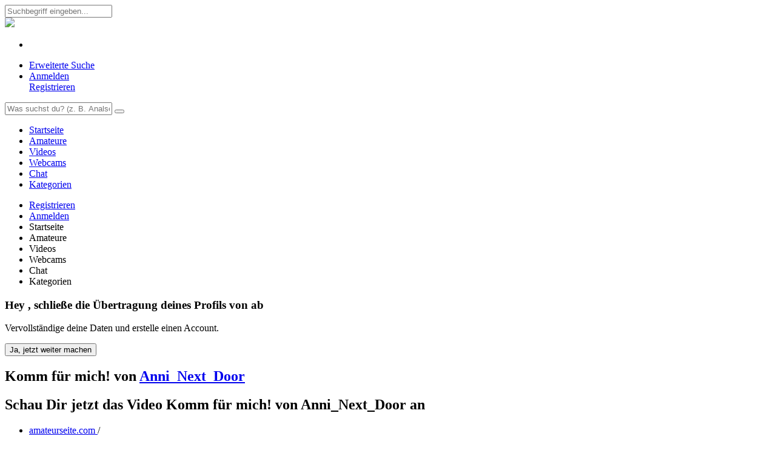

--- FILE ---
content_type: text/html; charset=utf-8
request_url: https://www.amateurseite.com/de/anni_next_door/komm-fuer-mich-anni_next_door-video-4485718.html
body_size: 11102
content:
<!doctype html>
<!--[if lt IE 7]> <html class="no-js no-flash no-touch no-adblock no-fonts ie6 oldie" lang="de"> <![endif]-->
<!--[if IE 7]>    <html class="no-js no-flash no-touch no-adblock no-fonts ie7 oldie" lang="de"> <![endif]-->
<!--[if IE 8]>    <html class="no-js no-flash no-touch no-adblock no-fonts ie8 oldie" lang="de"> <![endif]-->
<!--[if gt IE 8]><!--> <html class="no-js no-flash no-touch no-adblock no-fonts" lang="de"> <!--<![endif]-->
	<head>
		<meta charset="utf-8">
		<title>
	Komm für mich! von Anni_Next_Door | amateurseite.com
</title>
		<meta name="description" content="
	Schau Dir das Amateurvideo Komm für mich! von Anni_Next_Door aus Bremerhaven an. Jetzt ganz einfach auf amateurseite.com.
">
		
					<meta name="author" content="Commatis GmbH" />
				<meta name="google-site-verification" content="7FZP-6lAxcH74lil5AWFBSa33QXhfwdrjO6kBHvklVs">
		<meta name="application-name" content="amateurseite.com">
		<meta name="robots" content="index, follow">
		<meta name="language" content="de">

		
		
	
	

        <meta name="viewport" content="width=device-width, initial-scale=1.0, maximum-scale=1.0, minimum-scale=1.0, user-scalable=no, minimal-ui" />

		<link rel="shortcut Icon" type="image/x-icon" href="https://cdn5-ref-sm.amscontent.net/modules/page/images/favicon_ts27105816.ico?validfrom=1626349446&hash=43tLfkeEcL8lAwkhcWlotwU76NM%3D">

		
		<link rel="apple-touch-icon-precomposed" sizes="114x114" href="https://cdn5-ref-sm.amscontent.net/modules/page/images/apple-touch-icon-114x114-precomposed_ts27105816.png">
		
		<link rel="apple-touch-icon-precomposed" sizes="72x72" href="https://cdn2-ref-sm.amscontent.net/modules/page/images/apple-touch-icon-72x72-precomposed_ts27105816.png">
		
		<link rel="apple-touch-icon-precomposed" href="https://cdn5-ref-sm.amscontent.net/modules/page/images/apple-touch-icon-precomposed_ts27105816.png">
		

		
				<link rel="stylesheet" href="https://cdn1-ref-sm.amscontent.net/jookit/1.0.9/portal-amateurseite.css">

		
		<link rel="stylesheet"  type="text/css" href="https://cdn4-ref-sm.amscontent.net/css/JOINED_RESOURCES_GUEST_CSS_joined_cdn_minified_ts27105824.css">

		
		
		<!--[if lte IE 8]>
			<script language="javascript" type="text/javascript" src="https://cdn4-ref-sm.amscontent.net/resources/global/js/modernizr-2.0.6.min_ts27105822.js"  ></script>
		<![endif]-->

		<!--[if gt IE 8]><!-->
		
			<script language="javascript" type="text/javascript" src="https://cdn5-ref-sm.amscontent.net/resources/global/js/modernizr/v2.7.0/modernizr-2.7.0.min_ts27105822.js"  ></script>
		<!--<![endif]-->

		
		<style type="text/css">
			{* Da wir uns hier im Hauptportal befinden, wird hier nichts stehen! - Im Chameleon koennen CSS-Definitionen des Hauptportals ueberschrieben werden *}
		</style>

	</head>
		<body itemscope itemtype="http://schema.org/WebPage" class="wrapFlex position-left">

		<div id="flashCookie" style="position:absolute;top:0px;left:0px;"></div>
		<script language="javascript" type="text/javascript" src="https://cdn1-ref-sm.amscontent.net/js/JOINED_RESOURCES_JS_FLASHCOOKIE_GUEST_joined_minified_ts27105824.js"  ></script>
		
		<div id="overlayShade"></div>
		
		<div id="content-mask" class="content-mask navigation-element-to-move"></div>

		
		<header class="portalhead navigation-element-to-move">
			  
  
<div class="portalbar portalbar-guest ">

  <div class="mobile-search-bar">
    <form method="post" action="https://www.amateurseite.com/index.php?action-finder=searchByKeyword" name="formQuickSearch" class="formQuickSearch form-inline"
      onsubmit="return FORMULAR_CLASS.hasValue(this.elements['keywords']);" autocomplete="off">
      <input name="keywords" type="text" autocomplete="off" placeholder="Suchbegriff eingeben..." style="color: rgb(0, 0, 0);" data-role="typeahead">
    </form>
  </div>

  <div class="container clearfix">

    
    <div class="portalbar-mobilenav-trigger pull-left">
      <i class="icon-menu"></i>
    </div>

    
    
<div class="portalbar-logo pull-left">
	<a class="portalbar-logo-link" href="https://www.amateurseite.com/index.php?main=homepage&amp;page=main&amp;nid=1">
							<img src="https://cdn2-ref-sm.amscontent.net/modules/images/images/logo_250x75_dark_ts27105816.png">
					
	</a>
</div>
    <div class="portalbar-mobilesearch-trigger portalbar-link-list portalbar-link-list-centered hide-medium ">
      <ul>
        <li class="portalbar-link-list-entry">
            <a href="#">
              <i class="portalbar-link-list-entry-icon icon-magnifier-5"></i>
            </a>
        </li>
      </ul>
    </div>

    <div class="portalbar-tools pull-right">
      <ul class="portalbar-tools-list">
        <li class="portalbar-tools-popular-searches"><a href="https://www.amateurseite.com/de/erweiterte-suche.html">Erweiterte Suche</a></li>
        
        <li class="portalbar-tools-button">
          <div class="portalhead-button">
            <div class="portalhead-button-text"><i class="icon-login"></i><a data-toggle="modal" href="#modal-login" title="Zum Mitgliederlogin">Anmelden</a></div>
            <div class="portalhead-button-text-right portalhead-button-text-highlight"><a href="https://www.amateurseite.com/index.php?main=registration&amp;page=page_registration">Registrieren</a></div>
          </div>
        </li>
      </ul>
    </div>

    <div class="portalbar-search portalbar-center">
      <form method="post" action="https://www.amateurseite.com/index.php?action-finder=searchByKeyword" name="formQuickSearch" class="formQuickSearch form-inline"
        onsubmit="return FORMULAR_CLASS.hasValue(this.elements['keywords']);" autocomplete="off">
        <input  name="keywords" placeholder="Was suchst du? (z. B. Analsex)" data-role="typeahead" type="text" autocomplete="off" style="color: rgb(0, 0, 0);">
        <button type="submit" id="linkSubmitQuicksearch"><i class="icon-magnifier-5"></i></button>
        <div id="searchButtonLoader" style="display:none;">
          <img src="https://cdn2-ref-sm.amscontent.net/modules/images/images/logo_250x75_dark_ts27105816.png">
        </div>
      </form>
    </div>
  </div>

</div>


<div class="portalnav portalnav-guest">
  <div class="container" id="mainnaviInner">
    <nav>
      <ul class="iscroll-list">
        <li><div><a  href="/" title="Startseite">Startseite</a></div></li>
        <li><div><a  href="https://www.amateurseite.com/de/amateure/top-amateure.html" title="Amateure">Amateure</a></div></li>
        <li><div><a  href="https://www.amateurseite.com/de/videos/neueste-amateurvideos.html" title="Videos">Videos</a></div></li>
        <li><div><a  href="https://www.amateurseite.com/de/webcam/amateure.html" title="Webcams">Webcams</a></div></li>
        <li><div><a  href="https://www.amateurseite.com/de/chat/amateure.html" title="Chat">Chat</a></div></li>
        <li><div><a  href="https://www.amateurseite.com/de/kategorien.html" title="Kategorien">Kategorien</a></div></li>
      </ul>
    </nav>
  </div>
</div>


<div class="portalnav-mobile portalnav-mobile-guest">
  <nav class="iscroll-wrapper" style="background: url('https://cdn1-ref-sm.amscontent.net/modules/images/images/logo_250x75_light_ts27105816.png') no-repeat; background-size: 50%; background-position: center 8px;">
    <ul class="iscroll-list">
      <li>
        <div class="portalnav-mobile-button-holder">
          <a class=" portalnav-mobile-button" href="https://www.amateurseite.com/index.php?main=registration&amp;page=page_registration" data-enable-events="true">
            Registrieren
          </a>
        </div>
      </li>
      <li>
        <div>
          <a data-toggle="modal" href="#modal-login" data-enable-events="true" title="Zum Mitgliederlogin"><i class="icon-login"></i> Anmelden</a>
        </div>  
      </li>
      <li><div><a  data-targeturl="/" title="Startseite"><i class="icon-home-1"></i>Startseite</a></div></li>
      <li><div><a  data-targeturl="https://www.amateurseite.com/de/amateure/top-amateure.html" title="Amateure"><i class="icon-girl-1"></i>Amateure</a></div></li>
      <li><div><a  data-targeturl="https://www.amateurseite.com/de/videos/neueste-amateurvideos.html" title="Videos"><i class="icon-video-play-3"></i>Videos</a></div></li>
      <li><div><a  data-targeturl="https://www.amateurseite.com/de/webcam/amateure.html" title="Webcams"><i class="icon-webcam-3"></i>Webcams</a></div></li>
      <li><div><a  data-targeturl="https://www.amateurseite.com/de/chat/amateure.html" title="Chat"><i class="icon-speech-bubble-4"></i>Chat</a></div></li>
      <li><div><a  data-targeturl="https://www.amateurseite.com/categories/page_categories_overview/index.html" title="Kategorien"><i class="icon-tag-1"></i>Kategorien</a></div></li>
    </ul>
  </nav>

</div>
		</header>
		

		
		<div class="container pagecontent navigation-element-to-move">
			
			<div class="view_video grid-12 no-gutter" id="content">
				
					
					<section class="">

					

<div class="container">
	<div class="grid-12 no-gutter">
		<div class="infoBox hint waiting transformRegistrationStatus hide">
			<h3>Hey <span id="extUserNameInner"></span>, schlie&szlig;e die &Uuml;bertragung deines Profils von <span id="extPortalInner"></span> ab</h3>
			<p class="hide transformRegistrationStatusCoinGift">Vervollst&auml;ndige deine Daten & hol dir die 500 Gratis Coins!</p>
			<p class="hide transformRegistrationStatusNoCoinGift">Vervollst&auml;ndige deine Daten und erstelle einen Account.</p>
			<a href="https://www.amateurseite.com/index.php?main=registration&amp;page=transform_registration">
				<button class="button button-small button-success button-inline btnTransformStatus">Ja, jetzt weiter machen</button>
			</a>
		</div>
	</div>
</div>

<script>
	document.addEventListener('DOMContentLoaded', function () {

		var extUserId = localStorage.getItem('userTransformRegistrationId');
		var extUserName = localStorage.getItem('userTransformRegistrationName');
		var extPortal = localStorage.getItem('userTransformRegistrationExtPortal');
		var extShowCoinGift = localStorage.getItem('userTransformRegistrationShowCoinGift');

		document.getElementById("extUserNameInner").innerHTML = extUserName;
		document.getElementById("extPortalInner").innerHTML = extPortal;

		if (parseInt(extUserId, 10)) {
			if(document.getElementsByClassName('transformRegistration').length) {
				$('.transformRegistrationStatus').hide();} else {
				$('.transformRegistrationStatus').show();}}

		if (parseInt(extShowCoinGift, 10)) {
			$('.transformRegistrationStatusCoinGift').show();
			$('.transformRegistrationStatusNoCoinGift').hide();} else {
			$('.transformRegistrationStatusCoinGift').hide();	
			$('.transformRegistrationStatusNoCoinGift').show();}})
</script>

					
					  <div class="pageHeader">
					    <div class="">
					      
					      <div class="hide show-medium grid-12">
					        <h1>
					          
					          
	
							

	<span data-video-title="Komm für mich!" data-video-id="4485717" data-mediagallery-id="4485718">Komm für mich!</span>
	<span class="textSoft">von</span>
	<a href="https://www.amateurseite.com/de/anni_next_door-2790617.html" title="Zum Amateurprofil von 'Anni_Next_Door'">Anni_Next_Door</a>

			<i class="iconHD icon-video-hd-2"></i>
	
					        </h1>
					        <h2 class="subPage">
					          
					          
	Schau Dir jetzt das Video Komm für mich! von Anni_Next_Door an

					        </h2>
					      </div>
					    </div>
					  </div>
					

					
	
	<div class="grid-12">
		
													
		<ul class="breadcrumb hide show-medium" itemprop="breadcrumb">
			<li itemscope itemtype="http://data-vocabulary.org/Breadcrumb">
				<a itemprop="url" href="/" title="amateurseite.com">
					<span itemprop="title">amateurseite.com</span>
				</a>
				<span class="divider">/</span>
			</li>
			<li itemscope itemtype="http://data-vocabulary.org/Breadcrumb">
				<a itemprop="url" href="https://www.amateurseite.com/de/anni_next_door-2790617.html" title="Anni_Next_Door">
					<span itemprop="title">Anni_Next_Door</span>
				</a>
				<span class="divider">/</span>
			</li>
			<li itemscope itemtype="http://data-vocabulary.org/Breadcrumb" class="active">
				<span itemprop="title">Komm für mich!</span>
			</li>
		</ul>
	</div>



	<div class="" itemscope itemtype="http://schema.org/Movie">
		<div class="grid-12 no-gutter">
			<div class="grid-12 grid-medium-9 no-gutter">
				<div class="imageMediaDetailPreview">
					<a class="linkPurchaseVideo" href="https://www.amateurseite.com/index.php?main=registration&amp;page=page_registration&amp;reason=U_video_username&amp;user_id=2790617&amp;media_id=4485717" title="Amateurvideo 'Komm für mich!' anschauen">&nbsp;</a>
					<span class="imageMediaDetailPreviewCropper">
						<img itemprop="image" src="https://cdn2-ref-sm.amscontent.net/image_data/04/48/57/17/preview/00000003.crop-133.390-520-390-520.jpg" width="520" alt="Amateurvideo Komm für mich! von Anni_Next_Door">
						<meta itemprop="thumbnailUrl" content="https://cdn2-ref-sm.amscontent.net/image_data/04/48/57/17/preview/00000003.crop-133.390-520-390-520.jpg">
					</span>
				</div>
				<div class="grid-12 no-gutter-medium">
															
					<h1 class="subHeadline hide-medium pull-left mobile-trigger" style="width:100%" data-target="description-mobile">
						<span class="subHeadlineText" style="float: left; font-size: 22px;">
							Komm für mich! (03:15)
															<i class="iconHD icon-video-hd-2"></i>
													</span>
						<i class="icon-arrow-bottom-1 pull-right hide-medium mobile-trigger-icon"></i>
					</h1>
					<div class="clearfix"></div>
					<h3 class="hide-medium" style="font-weight: normal; margin-bottom: 5px;">
						<a href="https://www.amateurseite.com/de/anni_next_door-2790617.html" style="font-size:16px;">
							Anni_Next_Door aus Bremerhaven
						</a>
					</h3>
					<div class="description-mobile" style="display:none">
						<p><span><b class="bold">Hochgeladen am:</b> 20.04.2024 um 12:11 Uhr</span></p>
						<p>Mein knackiger Hintern und meine nackten Fußsohlen laden dich dazu ein sie schön vollzuspritzen... Magst du diese Einladung annehmen? ;) Ich geb mir auch ganz viel Mühe dir einzuheizen und dich mit meinem Anblick und meinem Dirty Talk um den Verstand zu bringen! Bitte komm für mich und spritz mich voll!</p>
					</div>
					<a href="https://www.amateurseite.com/index.php?main=registration&amp;page=page_registration&amp;reason=U_video_username&amp;user_id=2790617&amp;media_id=4485717" class="button button-soft button-inline hide-medium"><i class=" icon-star-1"></i> Video merken</a>
					<br class="hide-medium">
					<br class="hide-medium">
					<div class="hide show-medium" style="margin-top: 10px;">
						<p itemprop="description">Mein knackiger Hintern und meine nackten Fußsohlen laden dich dazu ein sie schön vollzuspritzen... Magst du diese Einladung annehmen? ;) Ich geb mir auch ganz viel Mühe dir einzuheizen und dich mit meinem Anblick und meinem Dirty Talk um den Verstand zu bringen! Bitte komm für mich und spritz mich voll!</p>
						
						

						
						
						
						
					</div>

					<div>

						
						
						
						
						
					</div>
				</div>
			</div>

			<div class="grid-medium-3 hide show-medium">
				
				<div class="alert textBlack">
					Anni_Next_Door stellt dieses Video nur registrierten Nutzern zur Verf&uuml;gung.
					
					
				</div>
				<p>
					Video von					<span itemprop="actors" itemscope itemtype="http://schema.org/Person">
						<a href="https://www.amateurseite.com/de/anni_next_door-2790617.html"  title="Zum Amateur 'Anni_Next_Door'">
							<span itemprop="name">Anni_Next_Door</span>
						</a>
					</span>
				</p>
				<a href="https://www.amateurseite.com/index.php?main=registration&amp;page=page_registration&amp;reason=U_video_username&amp;user_id=2790617&amp;media_id=4485717" class="button">Video merken</a>
				<p><a href="https://www.amateurseite.com/index.php?main=registration&amp;page=page_registration&amp;reason=U_send_msg_username&amp;user_id=2790617" class="button btn-light">Nachricht senden</a></p>

				<p class="textSoft text12">
					Vom <meta itemprop="dateModified" content="2024-04-20"> 20.04.2024
					<br>
					<strong>Aufrufe insgesamt:</strong> 520
														</p>

									<p class="textSoft text12">
						<i class="icon-tag-1 text16"></i>
													<a title="Videos und Bilder aus der Kategorie Blond" href="https://www.amateurseite.com/de/kategorie/blond-videos.html"><span itemprop="keywords">Blond</span></a>, 													<a title="Videos und Bilder aus der Kategorie Dessous & Unterwäsche" href="https://www.amateurseite.com/de/kategorie/dessous-unterwaesche-videos.html"><span itemprop="keywords">Dessous & Unterwäsche</span></a>, 													<a title="Videos und Bilder aus der Kategorie Hintern" href="https://www.amateurseite.com/de/kategorie/hintern-videos.html"><span itemprop="keywords">Hintern</span></a>, 													<a title="Videos und Bilder aus der Kategorie Dirty Talk" href="https://www.amateurseite.com/de/kategorie/dirty-talk-videos.html"><span itemprop="keywords">Dirty Talk</span></a>											</p>
				
			</div>
		</div>
	</div>

			<div class="grid-12" style="margin-top: 20px;">
			<div class="grid-12 no-gutter">
				<h3>Weitere Videos von Anni_Next_Door</h3>
				

	



	
	<div class="endlessloader" data-page="view_video" data-main="mediagallery" data-limit="" data-subpage="new" data-seo-title="">
		<div class="endlessloader-loader-holder clearfix">

				
			<div class="endlessloader-loadingani">
				<div class="endlessloader-loadingani-content">
					<img class="endlessloader-loadingani-img" src="https://cdn4-ref-sm.amscontent.net/modules/usermanager/images/ajaxloader_04_ts27105817.gif" />
				</div>
			</div>
				
			<div class="endlessloader-filter-overlay"></div>


			<ul class="thumbnaillisting thumbnaillisting-7x5 endlessloader-listing-wrapper">
									




<li class="thumbnaillisting-entry" data-created="" data-mediagallery-id="">
	<div class="thumbnaillisting-entry-wrapper">
		<div class="thumbnaillisting-entry-image">
			<div class="thumbnaillisting-entry-image-container">
								<img src="https://cdn3-ref-sm.amscontent.net/image_data/04/48/67/69/preview/00000005.crop-133.120-160-120-160.jpg" width="160" height="120" alt="Amateurvideo Du Loser wirst mich niemals nackt sehen! von Anni_Next_Door">
				<span class="thumbnaillisting-entry-image-container-duration">06:06</span>
			</div>
		</div>
		<div class="thumbnaillisting-entry-data">
			<p class="thumbnaillisting-entry-data-title">
				<a class="thumbnaillisting-entry-data-title-link" title=""
				   href="https://www.amateurseite.com/de/anni_next_door/du-loser-wirst-mich-niemals-nackt-sehen-anni_next_door-video-4486770.html">
					Du Loser wirst mich niemals nackt sehen!
				</a>
			</p>
			<p class="thumbnaillisting-entry-data-meta">Video von <a class="thumbnaillisting-entry-data-description-link" href="https://www.amateurseite.com/de/anni_next_door-2790617.html" title="Zum Amateurprofil von 'Anni_Next_Door'">Anni_Next_D..</a></p>
			<p class="thumbnaillisting-entry-data-meta"><span>14.05.2024</span></p>
		</div>
		<div class="clear"></div>
	</div>
</li>
									




<li class="thumbnaillisting-entry" data-created="" data-mediagallery-id="">
	<div class="thumbnaillisting-entry-wrapper">
		<div class="thumbnaillisting-entry-image">
			<div class="thumbnaillisting-entry-image-container">
								<img src="https://cdn5-ref-sm.amscontent.net/image_data/04/48/66/25/preview/00000022.crop-133.120-160-120-160.jpg" width="160" height="120" alt="Amateurvideo Lack Overknee Stiefel - Wichs und Spritz! von Anni_Next_Door">
				<span class="thumbnaillisting-entry-image-container-duration">05:03</span>
			</div>
		</div>
		<div class="thumbnaillisting-entry-data">
			<p class="thumbnaillisting-entry-data-title">
				<a class="thumbnaillisting-entry-data-title-link" title=""
				   href="https://www.amateurseite.com/de/anni_next_door/lack-overknee-stiefel-wichs-und-spritz-anni_next_door-video-4486639.html">
					Lack Overknee Stiefel - Wichs und Spritz!
				</a>
			</p>
			<p class="thumbnaillisting-entry-data-meta">Video von <a class="thumbnaillisting-entry-data-description-link" href="https://www.amateurseite.com/de/anni_next_door-2790617.html" title="Zum Amateurprofil von 'Anni_Next_Door'">Anni_Next_D..</a></p>
			<p class="thumbnaillisting-entry-data-meta"><span>11.05.2024</span></p>
		</div>
		<div class="clear"></div>
	</div>
</li>
									




<li class="thumbnaillisting-entry" data-created="" data-mediagallery-id="">
	<div class="thumbnaillisting-entry-wrapper">
		<div class="thumbnaillisting-entry-image">
			<div class="thumbnaillisting-entry-image-container">
								<img src="https://cdn4-ref-sm.amscontent.net/image_data/04/48/65/00/preview/00000003.crop-133.120-160-120-160.jpg" width="160" height="120" alt="Amateurvideo Klein-Schwanz Wichstechnik für Mini-Pimmel von Anni_Next_Door">
				<span class="thumbnaillisting-entry-image-container-duration">06:56</span>
			</div>
		</div>
		<div class="thumbnaillisting-entry-data">
			<p class="thumbnaillisting-entry-data-title">
				<a class="thumbnaillisting-entry-data-title-link" title=""
				   href="https://www.amateurseite.com/de/anni_next_door/klein-schwanz-wichstechnik-fuer-mini-pimmel-anni_next_door-video-4486501.html">
					Klein-Schwanz Wichstechnik für Mini-Pimmel
				</a>
			</p>
			<p class="thumbnaillisting-entry-data-meta">Video von <a class="thumbnaillisting-entry-data-description-link" href="https://www.amateurseite.com/de/anni_next_door-2790617.html" title="Zum Amateurprofil von 'Anni_Next_Door'">Anni_Next_D..</a></p>
			<p class="thumbnaillisting-entry-data-meta"><span>08.05.2024</span></p>
		</div>
		<div class="clear"></div>
	</div>
</li>
									




<li class="thumbnaillisting-entry" data-created="" data-mediagallery-id="">
	<div class="thumbnaillisting-entry-wrapper">
		<div class="thumbnaillisting-entry-image">
			<div class="thumbnaillisting-entry-image-container">
								<img src="https://cdn1-ref-sm.amscontent.net/image_data/04/48/63/00/preview/00000010.crop-133.120-160-120-160.jpg" width="160" height="120" alt="Amateurvideo Teste deine Ekelgrenze für mich! von Anni_Next_Door">
				<span class="thumbnaillisting-entry-image-container-duration">09:16</span>
			</div>
		</div>
		<div class="thumbnaillisting-entry-data">
			<p class="thumbnaillisting-entry-data-title">
				<a class="thumbnaillisting-entry-data-title-link" title=""
				   href="https://www.amateurseite.com/de/anni_next_door/teste-deine-ekelgrenze-fuer-mich-anni_next_door-video-4486301.html">
					Teste deine Ekelgrenze für mich!
				</a>
			</p>
			<p class="thumbnaillisting-entry-data-meta">Video von <a class="thumbnaillisting-entry-data-description-link" href="https://www.amateurseite.com/de/anni_next_door-2790617.html" title="Zum Amateurprofil von 'Anni_Next_Door'">Anni_Next_D..</a></p>
			<p class="thumbnaillisting-entry-data-meta"><span>03.05.2024</span></p>
		</div>
		<div class="clear"></div>
	</div>
</li>
									




<li class="thumbnaillisting-entry" data-created="" data-mediagallery-id="">
	<div class="thumbnaillisting-entry-wrapper">
		<div class="thumbnaillisting-entry-image">
			<div class="thumbnaillisting-entry-image-container">
								<img src="https://cdn5-ref-sm.amscontent.net/image_data/04/48/62/39/preview/00000002.crop-133.120-160-120-160.jpg" width="160" height="120" alt="Amateurvideo Swimsuit - Im Badeanzug bringe ich dich zum Spritzen! von Anni_Next_Door">
				<span class="thumbnaillisting-entry-image-container-duration">05:16</span>
			</div>
		</div>
		<div class="thumbnaillisting-entry-data">
			<p class="thumbnaillisting-entry-data-title">
				<a class="thumbnaillisting-entry-data-title-link" title=""
				   href="https://www.amateurseite.com/de/anni_next_door/swimsuit-im-badeanzug-bringe-ich-dich-zum-spritzen-anni_next_door-video-4486240.html">
					Swimsuit - Im Badeanzug bringe ich dich zum Spritzen!
				</a>
			</p>
			<p class="thumbnaillisting-entry-data-meta">Video von <a class="thumbnaillisting-entry-data-description-link" href="https://www.amateurseite.com/de/anni_next_door-2790617.html" title="Zum Amateurprofil von 'Anni_Next_Door'">Anni_Next_D..</a></p>
			<p class="thumbnaillisting-entry-data-meta"><span>01.05.2024</span></p>
		</div>
		<div class="clear"></div>
	</div>
</li>
									




<li class="thumbnaillisting-entry" data-created="" data-mediagallery-id="">
	<div class="thumbnaillisting-entry-wrapper">
		<div class="thumbnaillisting-entry-image">
			<div class="thumbnaillisting-entry-image-container">
								<img src="https://cdn4-ref-sm.amscontent.net/image_data/04/48/61/16/preview/00000004.crop-133.120-160-120-160.jpg" width="160" height="120" alt="Amateurvideo Orgasmus-Chance für peinliche Schnellspritzer von Anni_Next_Door">
				<span class="thumbnaillisting-entry-image-container-duration">02:52</span>
			</div>
		</div>
		<div class="thumbnaillisting-entry-data">
			<p class="thumbnaillisting-entry-data-title">
				<a class="thumbnaillisting-entry-data-title-link" title=""
				   href="https://www.amateurseite.com/de/anni_next_door/orgasmus-chance-fuer-peinliche-schnellspritzer-anni_next_door-video-4486117.html">
					Orgasmus-Chance für peinliche Schnellspritzer
				</a>
			</p>
			<p class="thumbnaillisting-entry-data-meta">Video von <a class="thumbnaillisting-entry-data-description-link" href="https://www.amateurseite.com/de/anni_next_door-2790617.html" title="Zum Amateurprofil von 'Anni_Next_Door'">Anni_Next_D..</a></p>
			<p class="thumbnaillisting-entry-data-meta"><span>26.04.2024</span></p>
		</div>
		<div class="clear"></div>
	</div>
</li>
									




<li class="thumbnaillisting-entry" data-created="" data-mediagallery-id="">
	<div class="thumbnaillisting-entry-wrapper">
		<div class="thumbnaillisting-entry-image">
			<div class="thumbnaillisting-entry-image-container">
								<img src="https://cdn2-ref-sm.amscontent.net/image_data/04/48/60/03/preview/00000007.crop-133.120-160-120-160.jpg" width="160" height="120" alt="Amateurvideo Erbarmen für devote Loser - Heute darfst du abspritzen von Anni_Next_Door">
				<span class="thumbnaillisting-entry-image-container-duration">05:35</span>
			</div>
		</div>
		<div class="thumbnaillisting-entry-data">
			<p class="thumbnaillisting-entry-data-title">
				<a class="thumbnaillisting-entry-data-title-link" title=""
				   href="https://www.amateurseite.com/de/anni_next_door/erbarmen-fuer-devote-loser-heute-darfst-du-abspritzen-anni_next_door-video-4486004.html">
					Erbarmen für devote Loser - Heute darfst du abspritzen
				</a>
			</p>
			<p class="thumbnaillisting-entry-data-meta">Video von <a class="thumbnaillisting-entry-data-description-link" href="https://www.amateurseite.com/de/anni_next_door-2790617.html" title="Zum Amateurprofil von 'Anni_Next_Door'">Anni_Next_D..</a></p>
			<p class="thumbnaillisting-entry-data-meta"><span>24.04.2024</span></p>
		</div>
		<div class="clear"></div>
	</div>
</li>
									




<li class="thumbnaillisting-entry" data-created="" data-mediagallery-id="">
	<div class="thumbnaillisting-entry-wrapper">
		<div class="thumbnaillisting-entry-image">
			<div class="thumbnaillisting-entry-image-container">
								<img src="https://cdn2-ref-sm.amscontent.net/image_data/04/48/57/17/preview/00000003.crop-133.120-160-120-160.jpg" width="160" height="120" alt="Amateurvideo Komm für mich! von Anni_Next_Door">
				<span class="thumbnaillisting-entry-image-container-duration">03:15</span>
			</div>
		</div>
		<div class="thumbnaillisting-entry-data">
			<p class="thumbnaillisting-entry-data-title">
				<a class="thumbnaillisting-entry-data-title-link" title=""
				   href="https://www.amateurseite.com/de/anni_next_door/komm-fuer-mich-anni_next_door-video-4485718.html">
					Komm für mich!
				</a>
			</p>
			<p class="thumbnaillisting-entry-data-meta">Video von <a class="thumbnaillisting-entry-data-description-link" href="https://www.amateurseite.com/de/anni_next_door-2790617.html" title="Zum Amateurprofil von 'Anni_Next_Door'">Anni_Next_D..</a></p>
			<p class="thumbnaillisting-entry-data-meta"><span>20.04.2024</span></p>
		</div>
		<div class="clear"></div>
	</div>
</li>
									




<li class="thumbnaillisting-entry" data-created="" data-mediagallery-id="">
	<div class="thumbnaillisting-entry-wrapper">
		<div class="thumbnaillisting-entry-image">
			<div class="thumbnaillisting-entry-image-container">
								<img src="https://cdn4-ref-sm.amscontent.net/image_data/04/48/54/87/preview/00000008.crop-133.120-160-120-160.jpg" width="160" height="120" alt="Amateurvideo Schluck-Bitch: Du schluckst alles was ich dir befehle! von Anni_Next_Door">
				<span class="thumbnaillisting-entry-image-container-duration">04:36</span>
			</div>
		</div>
		<div class="thumbnaillisting-entry-data">
			<p class="thumbnaillisting-entry-data-title">
				<a class="thumbnaillisting-entry-data-title-link" title=""
				   href="https://www.amateurseite.com/de/anni_next_door/schluck-bitch-du-schluckst-alles-was-ich-dir-befehle-anni_next_door-video-4485488.html">
					Schluck-Bitch: Du schluckst alles was ich dir befehle!
				</a>
			</p>
			<p class="thumbnaillisting-entry-data-meta">Video von <a class="thumbnaillisting-entry-data-description-link" href="https://www.amateurseite.com/de/anni_next_door-2790617.html" title="Zum Amateurprofil von 'Anni_Next_Door'">Anni_Next_D..</a></p>
			<p class="thumbnaillisting-entry-data-meta"><span>17.04.2024</span></p>
		</div>
		<div class="clear"></div>
	</div>
</li>
									




<li class="thumbnaillisting-entry" data-created="" data-mediagallery-id="">
	<div class="thumbnaillisting-entry-wrapper">
		<div class="thumbnaillisting-entry-image">
			<div class="thumbnaillisting-entry-image-container">
								<img src="https://cdn5-ref-sm.amscontent.net/image_data/04/48/51/54/preview/00000017.crop-133.120-160-120-160.jpg" width="160" height="120" alt="Amateurvideo 3,2,1 du darfst für mich kommen! Das kleine Wichs-Spiel von Anni_Next_Door">
				<span class="thumbnaillisting-entry-image-container-duration">07:44</span>
			</div>
		</div>
		<div class="thumbnaillisting-entry-data">
			<p class="thumbnaillisting-entry-data-title">
				<a class="thumbnaillisting-entry-data-title-link" title=""
				   href="https://www.amateurseite.com/de/anni_next_door/321-du-darfst-fuer-mich-kommen-das-kleine-wichs-spiel-anni_next_door-video-4485155.html">
					3,2,1 du darfst für mich kommen! Das kleine Wichs-Spiel
				</a>
			</p>
			<p class="thumbnaillisting-entry-data-meta">Video von <a class="thumbnaillisting-entry-data-description-link" href="https://www.amateurseite.com/de/anni_next_door-2790617.html" title="Zum Amateurprofil von 'Anni_Next_Door'">Anni_Next_D..</a></p>
			<p class="thumbnaillisting-entry-data-meta"><span>13.04.2024</span></p>
		</div>
		<div class="clear"></div>
	</div>
</li>
									




<li class="thumbnaillisting-entry" data-created="" data-mediagallery-id="">
	<div class="thumbnaillisting-entry-wrapper">
		<div class="thumbnaillisting-entry-image">
			<div class="thumbnaillisting-entry-image-container">
								<img src="https://cdn3-ref-sm.amscontent.net/image_data/04/48/50/60/preview/00000010.crop-133.120-160-120-160.jpg" width="160" height="120" alt="Amateurvideo Fußsklave - Eine Ehre für dich Versager! von Anni_Next_Door">
				<span class="thumbnaillisting-entry-image-container-duration">04:03</span>
			</div>
		</div>
		<div class="thumbnaillisting-entry-data">
			<p class="thumbnaillisting-entry-data-title">
				<a class="thumbnaillisting-entry-data-title-link" title=""
				   href="https://www.amateurseite.com/de/anni_next_door/fusssklave-eine-ehre-fuer-dich-versager-anni_next_door-video-4485061.html">
					Fußsklave - Eine Ehre für dich Versager!
				</a>
			</p>
			<p class="thumbnaillisting-entry-data-meta">Video von <a class="thumbnaillisting-entry-data-description-link" href="https://www.amateurseite.com/de/anni_next_door-2790617.html" title="Zum Amateurprofil von 'Anni_Next_Door'">Anni_Next_D..</a></p>
			<p class="thumbnaillisting-entry-data-meta"><span>10.04.2024</span></p>
		</div>
		<div class="clear"></div>
	</div>
</li>
									




<li class="thumbnaillisting-entry" data-created="" data-mediagallery-id="">
	<div class="thumbnaillisting-entry-wrapper">
		<div class="thumbnaillisting-entry-image">
			<div class="thumbnaillisting-entry-image-container">
								<img src="https://cdn4-ref-sm.amscontent.net/image_data/04/48/48/72/preview/00000004.crop-133.120-160-120-160.jpg" width="160" height="120" alt="Amateurvideo Strap On Fick für meine Sissy-Schlampe von Anni_Next_Door">
				<span class="thumbnaillisting-entry-image-container-duration">07:00</span>
			</div>
		</div>
		<div class="thumbnaillisting-entry-data">
			<p class="thumbnaillisting-entry-data-title">
				<a class="thumbnaillisting-entry-data-title-link" title=""
				   href="https://www.amateurseite.com/de/anni_next_door/strap-on-fick-fuer-meine-sissy-schlampe-anni_next_door-video-4484873.html">
					Strap On Fick für meine Sissy-Schlampe
				</a>
			</p>
			<p class="thumbnaillisting-entry-data-meta">Video von <a class="thumbnaillisting-entry-data-description-link" href="https://www.amateurseite.com/de/anni_next_door-2790617.html" title="Zum Amateurprofil von 'Anni_Next_Door'">Anni_Next_D..</a></p>
			<p class="thumbnaillisting-entry-data-meta"><span>06.04.2024</span></p>
		</div>
		<div class="clear"></div>
	</div>
</li>
									




<li class="thumbnaillisting-entry" data-created="" data-mediagallery-id="">
	<div class="thumbnaillisting-entry-wrapper">
		<div class="thumbnaillisting-entry-image">
			<div class="thumbnaillisting-entry-image-container">
								<img src="https://cdn3-ref-sm.amscontent.net/image_data/04/48/47/16/preview/00000006.crop-133.120-160-120-160.jpg" width="160" height="120" alt="Amateurvideo Facial Wichsanleitung - Sperma für mein Gesicht und meine T von Anni_Next_Door">
				<span class="thumbnaillisting-entry-image-container-duration">04:33</span>
			</div>
		</div>
		<div class="thumbnaillisting-entry-data">
			<p class="thumbnaillisting-entry-data-title">
				<a class="thumbnaillisting-entry-data-title-link" title=""
				   href="https://www.amateurseite.com/de/anni_next_door/facial-wichsanleitung-sperma-fuer-mein-gesicht-und-meine-t-anni_next_door-video-4484717.html">
					Facial Wichsanleitung - Sperma für mein Gesicht und meine T
				</a>
			</p>
			<p class="thumbnaillisting-entry-data-meta">Video von <a class="thumbnaillisting-entry-data-description-link" href="https://www.amateurseite.com/de/anni_next_door-2790617.html" title="Zum Amateurprofil von 'Anni_Next_Door'">Anni_Next_D..</a></p>
			<p class="thumbnaillisting-entry-data-meta"><span>03.04.2024</span></p>
		</div>
		<div class="clear"></div>
	</div>
</li>
									




<li class="thumbnaillisting-entry" data-created="" data-mediagallery-id="">
	<div class="thumbnaillisting-entry-wrapper">
		<div class="thumbnaillisting-entry-image">
			<div class="thumbnaillisting-entry-image-container">
								<img src="https://cdn4-ref-sm.amscontent.net/image_data/04/48/44/80/preview/00000004.crop-133.120-160-120-160.jpg" width="160" height="120" alt="Amateurvideo Wichs-Aufgabe fürs Wochenende inkl. Public von Anni_Next_Door">
				<span class="thumbnaillisting-entry-image-container-duration">05:07</span>
			</div>
		</div>
		<div class="thumbnaillisting-entry-data">
			<p class="thumbnaillisting-entry-data-title">
				<a class="thumbnaillisting-entry-data-title-link" title=""
				   href="https://www.amateurseite.com/de/anni_next_door/wichs-aufgabe-fuers-wochenende-inkl-public-anni_next_door-video-4484482.html">
					Wichs-Aufgabe fürs Wochenende inkl. Public
				</a>
			</p>
			<p class="thumbnaillisting-entry-data-meta">Video von <a class="thumbnaillisting-entry-data-description-link" href="https://www.amateurseite.com/de/anni_next_door-2790617.html" title="Zum Amateurprofil von 'Anni_Next_Door'">Anni_Next_D..</a></p>
			<p class="thumbnaillisting-entry-data-meta"><span>29.03.2024</span></p>
		</div>
		<div class="clear"></div>
	</div>
</li>
									




<li class="thumbnaillisting-entry" data-created="" data-mediagallery-id="">
	<div class="thumbnaillisting-entry-wrapper">
		<div class="thumbnaillisting-entry-image">
			<div class="thumbnaillisting-entry-image-container">
								<img src="https://cdn4-ref-sm.amscontent.net/image_data/04/48/43/78/preview/00000003.crop-133.120-160-120-160.jpg" width="160" height="120" alt="Amateurvideo Steck ihn rein für mich und spritz ab, Kumpel! von Anni_Next_Door">
				<span class="thumbnaillisting-entry-image-container-duration">04:53</span>
			</div>
		</div>
		<div class="thumbnaillisting-entry-data">
			<p class="thumbnaillisting-entry-data-title">
				<a class="thumbnaillisting-entry-data-title-link" title=""
				   href="https://www.amateurseite.com/de/anni_next_door/steck-ihn-rein-fuer-mich-und-spritz-ab-kumpel-anni_next_door-video-4484379.html">
					Steck ihn rein für mich und spritz ab, Kumpel!
				</a>
			</p>
			<p class="thumbnaillisting-entry-data-meta">Video von <a class="thumbnaillisting-entry-data-description-link" href="https://www.amateurseite.com/de/anni_next_door-2790617.html" title="Zum Amateurprofil von 'Anni_Next_Door'">Anni_Next_D..</a></p>
			<p class="thumbnaillisting-entry-data-meta"><span>27.03.2024</span></p>
		</div>
		<div class="clear"></div>
	</div>
</li>
									




<li class="thumbnaillisting-entry" data-created="" data-mediagallery-id="">
	<div class="thumbnaillisting-entry-wrapper">
		<div class="thumbnaillisting-entry-image">
			<div class="thumbnaillisting-entry-image-container">
								<img src="https://cdn4-ref-sm.amscontent.net/image_data/04/48/41/06/preview/00000003.crop-133.120-160-120-160.jpg" width="160" height="120" alt="Amateurvideo Deine Bestimmung- Alpha Sperma von meinen Boots lecken, Lose von Anni_Next_Door">
				<span class="thumbnaillisting-entry-image-container-duration">05:39</span>
			</div>
		</div>
		<div class="thumbnaillisting-entry-data">
			<p class="thumbnaillisting-entry-data-title">
				<a class="thumbnaillisting-entry-data-title-link" title=""
				   href="https://www.amateurseite.com/de/anni_next_door/deine-bestimmung-alpha-sperma-von-meinen-boots-lecken-lose-anni_next_door-video-4484109.html">
					Deine Bestimmung- Alpha Sperma von meinen Boots lecken, Lose
				</a>
			</p>
			<p class="thumbnaillisting-entry-data-meta">Video von <a class="thumbnaillisting-entry-data-description-link" href="https://www.amateurseite.com/de/anni_next_door-2790617.html" title="Zum Amateurprofil von 'Anni_Next_Door'">Anni_Next_D..</a></p>
			<p class="thumbnaillisting-entry-data-meta"><span>22.03.2024</span></p>
		</div>
		<div class="clear"></div>
	</div>
</li>
							</ul>
			<div class="clear"></div>
			<div id="wrapAutopagePaging" class="text-center">
				

			</div>
		</div>
	</div>
		

				<p class="text-center">
					<a class="button button-inline-medium" href="https://www.amateurseite.com/de/anni_next_door/anni_next_door-videos.html">Alle anzeigen</a>
				</p>
			</div>
		</div>
	
	
	<script type="text/javascript">
		<!--
			var stored_media_id = 4485717;
		//-->
	</script>

				</section>

				
				<section class="span16 grid-12 columnFullsize">
					
						
					
				</section>
			</div>
		</div>

		
		<footer class="migrate-section">
			<div class="container">
				<div class="row-fluid">
					<div class="hide show-medium">
						<div class="span4 grid-12 grid-medium-3 no-gutter">
							<a href="/">
								<img src="https://cdn3-ref-sm.amscontent.net/modules/images/images/logo_170x50_dark_ts27105816.png" class="logoFooter" title="amateurseite.com" alt="amateurseite.com" >
							</a>
						</div>
					</div>


					<div class="span12 grid-12 grid-medium-9 no-gutter">
						<nav class="grid-5 grid-medium-3">
							<h4>Navigation</h4>
							<a href="/" title="Startseite">Startseite</a>
							<a href="https://www.amateurseite.com/de/amateure/top-amateure.html" title="Amateure">Amateure</a>
							<a href="https://www.amateurseite.com/de/videos/neueste-amateurvideos.html" title="Videos">Videos</a>
							<a href="https://www.amateurseite.com/de/webcam/amateure.html" title="Webcams">Webcams</a>
							<a href="https://www.amateurseite.com/de/chat/amateure.html" title="Chat">Chat</a>
							<a href="https://www.amateurseite.com/categories/page_categories_overview/index.html" title="Kategorien">Kategorien</a>
							<a href="https://www.amateurseite.com/de/erweiterte-suche.html" title="Beliebteste Suchen">Beliebteste Suchen</a>						
							<a href="https://www.amateurseite.com/de/join.html" title="Selber Geld verdienen">Selber Geld verdienen</a>
													</nav>
						<nav class="grid-5 grid-medium-3">
							<h4>&Uuml;ber amateurseite.com</h4>
							<a href="https://www.amateurseite.com/de/about.html" title="&Uuml;ber amateurseite.com">&Uuml;ber amateurseite.com</a>
														<a target="_blank" href="http://customersupport.de/formTool/obolus.php?merchantId=14&userState=notRegistered&lang=de&offer=1" title="Kundensupport">Kundensupport</a>
							<a href="https://www.amateurseite.com/de/impressum.html" title="Impressum">Impressum</a>
							<a href="https://www.amateurseite.com/index.php?main=page&amp;view=terms" title="AGB" onclick="window.open(this.href,'agb','width=770, height=540'); return false;">
								AGB							</a>
							<a href="https://www.amateurseite.com/index.php?main=page&amp;view=privacy" title="Datenschutz" onclick="window.open(this.href,'privacy','scrollbars=1, width=770, height=540'); return false;">
								Datenschutz
							</a>

							
							<a id="webmasterLink" target="_blank" href="http://www.partnercash.de/" title="Webmaster">Webmaster</a>
						</nav>
												<div class="clear textSofter relative grid-12">
							<span id="footer_webmaster_id" class="pull-right text11"></span>


							<span class="pull-left">
								Copyright 2007-2026 IDNR, Inc.
							</span>
							<div class="clear"></div>
						</div>
						<div class="grid-12">
																							<span class="gPlusFooter">


<div class="g-plusone" data-size="standard" data-annotation="inline" data-href="http://www.amateurseite.com"></div>


<script type="text/javascript">
	window.___gcfg = {
		lang: 'de'};

	(function() {
		var po = document.createElement('script'); po.type = 'text/javascript'; po.async = true;
		po.src = 'https://apis.google.com/js/plusone.js';
		var s = document.getElementsByTagName('script')[0]; s.parentNode.insertBefore(po, s);})();
</script></span>
													</div>
						<div class="clear"></div>
					</div>
				</div>
			</div>
		</footer>

		
		
		

		
		<script src="//ajax.googleapis.com/ajax/libs/jquery/1.7.1/jquery.min.js"></script>
		<script>!window.jQuery && document.write(unescape('%3Cscript src="/resources/page/js/jquery.js"%3E%3C/script%3E'))</script>

		


		
				<script type="text/javascript">
			var categories = new Array();

							categories.push('Analsex');
							categories.push('Autosex');
							categories.push('Bad & Dusche');
							categories.push('Balooning');
							categories.push('Behaart');
							categories.push('Beine, Füße & Zehen');
							categories.push('Bisexuell');
							categories.push('Black Sex');
							categories.push('Blond');
							categories.push('Blowjob');
							categories.push('Bondage');
							categories.push('Brünett');
							categories.push('Brüste');
							categories.push('Crushing');
							categories.push('Cum Shot');
							categories.push('Dessous & Unterwäsche');
							categories.push('Dicke & Mollige');
							categories.push('Dirty Talk');
							categories.push('Dominant');
							categories.push('Double Penetration');
							categories.push('Exhibitionismus');
							categories.push('Exotik');
							categories.push('Extragroß');
							categories.push('Extreme Penetration');
							categories.push('Facesitting');
							categories.push('FemDom');
							categories.push('Fetisch');
							categories.push('Ficken');
							categories.push('Finger & Fingernägel');
							categories.push('Fisting');
							categories.push('Gangbang');
							categories.push('Gips & Bandagen');
							categories.push('Gruppensex & Orgien');
							categories.push('High Heels');
							categories.push('Hintern');
							categories.push('Hoden');
							categories.push('Kleidung');
							categories.push('Kliniksex');
							categories.push('Lack');
							categories.push('Latex & Gummi');
							categories.push('Lecken');
							categories.push('Leder');
							categories.push('Lesben');
							categories.push('Maschinensex');
							categories.push('Mature');
							categories.push('Models & Posing');
							categories.push('Mumifizierung');
							categories.push('Nahaufnahmen');
							categories.push('Nahrungsmittel');
							categories.push('Natursekt');
							categories.push('Nylon & Strumpfhosen');
							categories.push('Öffentlich');
							categories.push('Ostern & Frühling');
							categories.push('Outdoor');
							categories.push('Piercing & Tattoo');
							categories.push('Rasiert');
							categories.push('Rasur');
							categories.push('Riesenschwänze');
							categories.push('Rothaarig');
							categories.push('Schamlippen & Klitoris');
							categories.push('Schuhe & Stiefel');
							categories.push('Schwanger');
							categories.push('Schwanz');
							categories.push('Schwarzhaarig');
							categories.push('Schwul');
							categories.push('Selbstbefriedigung');
							categories.push('Sexspielzeug');
							categories.push('SM');
							categories.push('Smoking');
							categories.push('Sperma');
							categories.push('Squirting');
							categories.push('Strip');
							categories.push('Teens');
							categories.push('Trampling');
							categories.push('Transsexuell');
							categories.push('Verkleidung');
							categories.push('Wachs');
							categories.push('Weihnachten');
							categories.push('Windeln');
							categories.push('Winter');
					</script>

				
		
		<script type="text/javascript">
			// Global Vars die in den eingebundenen Scripten benoetigt werden
			var GUEST_AJAX_URL = 'https://www.amateurseite.com/index.php?main=page&view=ajax_result&fetchview=guestAjax';
			var LOGIN_FIRST_VIEW_SCRIPT_URL = 'https://cdn1-ref-sm.amscontent.net/modules/userauthentication/js/_login_first_view_minified_ts27105817.js';

			
			
			
							var EXITCHAT_ACTIVE = false;
					</script>

		<script language="javascript" type="text/javascript" src="https://cdn4-ref-sm.amscontent.net/js/JOINED_RESOURCES_JS_DEPENDENCIES_GUEST_joined_minified_ts27105824.js"  ></script>
		<script language="javascript" type="text/javascript" src="https://cdn4-ref-sm.amscontent.net/js/JOINED_RESOURCES_JS_TOOLS_GUEST_joined_minified_ts27105824.js"  ></script>

		<script type="text/javascript">

			var pageComponents = new PageComponents();

			$(document).ready(function() {
				if(typeof(flashCookieInit) === 'function') {
					flashCookieInit();};});

			   
			if(typeof(init) === 'function') {
				init('view_video', 'mediagallery');};

			if(typeof(pageComponents.enableTypeahead) === 'function' && typeof(categories) === 'object') {
				pageComponents.enableTypeahead(categories);}

		</script>

		
		
		


<div class="afs_ads hide">&nbsp;</div>


<script type="text/javascript" src="https://cdn1-ref-sm.amscontent.net/jookit/1.0.9/framework.js"></script>



<script type="text/javascript">
  
  


Framework.setFrameworkUrl('https://cdn1-ref-sm.amscontent.net/jookit/1.0.9');

  
  














Framework.setAttr('portal', {
  community: 'amateurseite',
  alias: 'amateurseite',
  niche: '',
  module: 'mediagallery',
  page: 'view_video',
  subpage: '',
  support: {
    phone: '+43 (0) 2983 299 200',
    availability: 'Mo-Fr: 8 - 17 Uhr',
    available: '',
    supportTicket: 'http://customersupport.de/formTool/obolus.php?merchantId=14&userState=notRegistered&lang=de&offer=1',
    user: {
      id: '133687',
      name: 'Carmen',
      image: 'https://cdn4-ref-sm.amscontent.net/image_data/00/01/93/45.crop-140.214-300-214-300.orig_ts23798593.jpg',
      small_image: 'https://cdn5-ref-sm.amscontent.net/image_data/00/01/93/45.crop-140.50-70-50-70.orig_ts23798593.jpg'
    }
  },
  logos: {
     small: {
      light: 'https://cdn1-ref-sm.amscontent.net/modules/images/images/logo_120x35_light_ts27105816.png',
      dark: 'https://cdn3-ref-sm.amscontent.net/modules/images/images/logo_120x35_dark_ts27105816.png'
    },
    medium: {
      light: 'https://cdn1-ref-sm.amscontent.net/modules/images/images/logo_170x50_light_ts27105816.png',
      dark: 'https://cdn3-ref-sm.amscontent.net/modules/images/images/logo_170x50_dark_ts27105816.png'
    },
    large: {
      light: 'https://cdn1-ref-sm.amscontent.net/modules/images/images/logo_250x75_light_ts27105816.png',
      dark: 'https://cdn2-ref-sm.amscontent.net/modules/images/images/logo_250x75_dark_ts27105816.png'
    }
  },
  sendMessageTitleMinLength: 2,
  sendMessageMessageMinLength: 15,
  features: {
    vote: true,
    vote_listing: false,
    profile_title_image: true,
    support_info: false,
    videojs_player: true  }
});


  Framework.setURL('PROFILE_PAGE', {
    url: 'https://www.amateurseite.com/index.php?main=userprofile&page=profile'
  });

  
  



Framework.setAttr('licenses', {
  livechatinc: '2111771',
  flowplayer: '$728526244543965'
});

  
  













  Framework.setAttr('user', {
    session: 'a24308d28fa4a66737d7c1bcf7933018',
    fsk_level: '16',
    fskLevel: '16'
  });


  
    Framework.setAttr('user', {
    group: 'guest',
    memberships: 'guest'
  });


    
  
  



  
    	




Framework.setAttr('chatclient', {
  host: 'chat-cl.amateurseite.com',
  port: '2244',
  ws_port: '2245',
  wss_port: '3245',
  polling_port: '2246',
  secure_polling_port: '3246'
});


    
  Framework.setAttr('chatclient', {
    features: {
      rating: true,
      tip: true,
      whitelist: true,
      payment: true,
      videos: true,
      roomChange: true,
      feedback: true
    }
  });
  

  
  
    

          Framework.setAttr('ja', {
        enabled: true
      });
        Framework.setURL('JA_API', {
          url: 'https://ja.amateurseite.com/api/v1/api.php'
        });
        Framework.setURL('JA_TRACK', {
          url: 'https://ja.amateurseite.com/api/v1/track.php'
        });
  
  
      



		
	Framework.setAttr('edz', {
		enabled: false
	});
  
  
  




Framework.setAttr('analyse', {
  account: 'UA-7380076-3'
});

  
  
  
  
    

</script>





<script type="text/javascript" src="https://cdn3-ref-sm.amscontent.net/jookit/1.0.9/vendors.bundle.js"></script>


    <script type="text/javascript" src="https://cdn5-ref-sm.amscontent.net/jookit/1.0.9/guest.bundle.js"></script>











					

<script type='text/javascript'>
var portalHostname = 'www.amateurseite.com';
(function() {
	
	var origin = ['https://', portalHostname].join('');
	if (navigator.appName === 'Microsoft Internet Explorer') {
		window.attachEvent('onmessage', receiveMessage);} else {
		window.addEventListener('message', receiveMessage, false);}

	var trackBrowserNotificationsDialogShown = function (type) {
		var location = 'AussenBereich';

		if (typeof _gaq !== 'undefined') {
			_gaq.push(['notifications._setAccount', 'UA-88739932-1']);
			_gaq.push(['notifications._trackEvent','event','serviceworker', portalHostname + location + type]);} else if (typeof __gaTracker !== 'undefined') {
			__gaTracker(function() {
				__gaTracker('create', 'UA-88739932-1', 'none', 'notifications');
				__gaTracker('notifications.send','event','serviceworker', portalHostname + location + type);});}};

	function receiveMessage(e) {
		var source = 'https://' + window.location.hostname + (window.location.port ? ':' + window.location.port : '');
    if (e.origin === source && typeof e.data === 'string') {
      if (e.data.indexOf('redirect:/') == 0) {
		if (typeof $.cookie !== 'undefined') {
			$.cookie('exitChat', 'disabled');}
		trackBrowserNotificationsDialogShown('BrowserNotificationsAkzeptiert');
        document.location.href = source + '/' + e.data.substr('redirect:/'.length);}
      if (e.data.indexOf('popup:/') == 0) {
      	var popupVal = e.data.substr('popup:/'.length).split('|');
		window.open(source + '/' + popupVal[0], "", popupVal[1]);}
      if (e.data.indexOf('status:') == 0) {
        var statusArr = e.data.substr('status:'.length).split(':');
        var status = statusArr[0];
        var previous = statusArr[1];
        if (status == 'denied' && previous == 'default') {
        	trackBrowserNotificationsDialogShown('BrowserNotificationsAbgelehnt');}
        if (typeof Framework !== 'undefined') {
        	Framework.attr.notifications.permission = status;}
        			var browserHintIntervalId1;
            if (status === 'default') {
				try {
					var bugAfter = 15;
					if (typeof(Storage) !== "undefined") {
						var browserHintTime = parseInt(sessionStorage.getItem('notifications_notifyMeRequest'), 10) || Date.now();
						sessionStorage.setItem('notifications_notifyMeRequest', Date.now());						
						clearInterval(browserHintIntervalId1);
						browserHintIntervalId1 = setInterval(function() {
							browserHintTime = parseInt(sessionStorage.getItem('notifications_notifyMeRequest'), 10);
							if ((Date.now() - browserHintTime) > (bugAfter * 1000)) {
								sessionStorage.setItem('notifications_notifyMeRequest', Date.now());
								var iframe = document.getElementById('requestIframe');								
								trackBrowserNotificationsDialogShown('BrowserNotificationsDialogAngezeigt');
								iframe.contentWindow.postMessage('requestNotificationPermission', origin);}}, 1000);}} catch (ex) {
					}} else {
							clearInterval(browserHintIntervalId1);}
				}}}

  $(document).ready(function() {
    $(document.body).bind('dom-requestNotificationPermission', function(event, data) {
		var iframe = document.getElementById('requestIframe');
		iframe.contentWindow.postMessage('requestNotificationPermission', origin);

		trackBrowserNotificationsDialogShown('BrowserNotificationsDialogAngezeigt');});
    $(document.body).bind('dom-requestNotificationStatus', function(event, data) {
        var iframe = document.getElementById('requestIframe');
        iframe.contentWindow.postMessage('requestNotificationStatus', origin);});
	$('iframe#requestIframe').load(function () {
		var iframe = document.getElementById('requestIframe');
		iframe.contentWindow.postMessage('requestNotificationStatus', origin);});});

})();

</script>

<div class="requestIframeHolder"></div>

<iframe id="requestIframe" style="position: absolute;opacity: 0;" src="https://www.amateurseite.com/push/request.html" width="0" height="0" noframe="1"></iframe>


		
		

					<div id="startWidgetRegistration" class="startWidgetRegistration"></div>
			<div id="startWidgetRegistrationLogin" class="startWidgetRegistrationLogin"></div>

			<script type="text/javascript">
				registration003Settings = {
					alternateProduct : 'www.amateurseite.com',
					headline: 'Gesch&uuml;tzter Privatbereich - Jetzt kostenlos anmelden',
					activeProductMode: true};

				REGISTRATION_URL = 'https://www.amateurseite.com/index.php?main=registration&page=page_registration';
				LOGIN_URL = 'https://www.amateurseite.com/index.php?main=userauthentication&page=login_first_view';
			</script>
			<script language="javascript" type="text/javascript" src="https://cdn1-ref-sm.amscontent.net/modules/page/js/_registration003_additional_ts27105817.js"  ></script>
			
			
							<script type="text/javascript" src="//www.amateurseite.com/site/global/widget_config.php?portal=amateurseite&call=intern&widget=registration003" onload="registrationLoaded()"></script>
					
		
	</body>
</html>

--- FILE ---
content_type: text/html; charset=utf-8
request_url: https://accounts.google.com/o/oauth2/postmessageRelay?parent=https%3A%2F%2Fwww.amateurseite.com&jsh=m%3B%2F_%2Fscs%2Fabc-static%2F_%2Fjs%2Fk%3Dgapi.lb.en.2kN9-TZiXrM.O%2Fd%3D1%2Frs%3DAHpOoo_B4hu0FeWRuWHfxnZ3V0WubwN7Qw%2Fm%3D__features__
body_size: 162
content:
<!DOCTYPE html><html><head><title></title><meta http-equiv="content-type" content="text/html; charset=utf-8"><meta http-equiv="X-UA-Compatible" content="IE=edge"><meta name="viewport" content="width=device-width, initial-scale=1, minimum-scale=1, maximum-scale=1, user-scalable=0"><script src='https://ssl.gstatic.com/accounts/o/2580342461-postmessagerelay.js' nonce="NH3KryA1fhX1dHNF7iAhyw"></script></head><body><script type="text/javascript" src="https://apis.google.com/js/rpc:shindig_random.js?onload=init" nonce="NH3KryA1fhX1dHNF7iAhyw"></script></body></html>

--- FILE ---
content_type: application/javascript
request_url: https://www.amateurseite.com/site/global/widget_config.php?portal=amateurseite&call=intern&widget=registration003
body_size: 8028
content:
var _gaq = _gaq || [];
		_gaq.push(['registration003._setAccount', 'UA-36592662-8']);
		_gaq.push(['registration003._setDomainName', 'amateurseite.com']);
		_gaq.push(['registration003._setAllowLinker', true]);
		(function() {
			var ga = document.createElement('script'); ga.type = 'text/javascript'; ga.async = true;
			ga.src = ('https:' == document.location.protocol ? 'https://ssl' : 'http://www') + '.google-analytics.com/ga.js';
			var s = document.getElementsByTagName('script')[0]; s.parentNode.insertBefore(ga, s);
		})();

		var __lc = {};
		__lc.license = 2111771;
		__lc.skill = 24;

		
		if (typeof jQuery != 'function') {
			var jS = document.createElement('script');
			jS.setAttribute('src', 'https://cdn2-ref-cl.landing.comcontent.net/global/js/jquery-1.7.1.min_ts29495640.js');
			jS.setAttribute('type', 'text/javascript');
			jS.onreadystatechange = function() {
				if (!this.readyState || this.readyState == 'loaded' || this.readyState == 'complete' || this.readyState == 'uninitialized')	{ initializeWidget(); }
			}
			jS.onload = initializeWidget;
			document.getElementsByTagName('head')[0].appendChild(jS);
		} else { initializeWidget(); }

		function initializeWidget() {
			var cssWidgetResetLoaded = false;
var cssWidgetResetPath = 'https://cdn4-ref-cl.landing.comcontent.net/global/widgets/reset_cdn_minified_ts29495640.css';

jQuery.each(jQuery('head link'), function(){
	if(jQuery(this).attr('href').search(/widgets\/reset/) != -1) {
		cssWidgetResetLoaded = true;
		return false;
	}
});

if(!cssWidgetResetLoaded && typeof cssWidgetResetPath !== 'undefined') {
	jQuery('head').append('<link href="' + cssWidgetResetPath + '" rel="stylesheet" type="text/css" />');
}
			jQuery('head').append('<link href="https://cdn2-ref-cl.landing.comcontent.net/global/widgets/registration003/themes/theme_001/screen_cdn_minified_ts29495640.css" rel="stylesheet" type="text/css" />');
			var scripts = new Array();
			scripts[0] = new Array();
			scripts[0]['name'] = 'jquery.cookie';
			scripts[0]['src'] = 'https://cdn3-ref-cl.landing.comcontent.net/global/js/jquery.cookie_minified_ts29495640.js';
			scripts[1] = new Array();
			scripts[1]['name'] = 'widget.global';
			scripts[1]['src'] = 'https://cdn1-ref-cl.landing.comcontent.net/global/widgets/widget.global_minified_ts29495640.js';
			scripts[2] = new Array();
			scripts[2]['name'] = 'widget.registration003';
			scripts[2]['src'] = 'https://cdn5-ref-cl.landing.comcontent.net/global/widgets/registration003/widget.registration003_minified_ts29495640.js';
			loadScripts(scripts[0]['src'], 0);

			function loadScripts(source, index) {
    // Falls alle Scripts geladen worden sind wird die init() Funktion aufgerufen
    if(index < scripts.length) {
        // Wenn das Script schon geladen worden ist, dann ueberpruefe das naechste Script
        if(!searchScript(scripts[index]['name'])) {
            index++;
			jQuery.ajax({ url: source, dataType: 'script',
				success: function() {
					nextScript();
				},
				error: function() {
					nextScript();
				}
			});
        } else {
            index++;
			nextScript();
        }
    } else if(index == scripts.length) {
        // Widgets initialisieren
        initWidgets();
    }

	function nextScript() {
		if (scripts[index] != undefined) {
			loadScripts(scripts[index]['src'], index);
		} else {
			loadScripts('', index);
		}
	}
}
function searchScript(scriptName) {
    var scripts = document.getElementsByTagName('script');
    for(var i = 0; i < scripts.length; i++) {
		if (scripts[i].getAttribute('src') != '' && scripts[i].getAttribute('src') != null) {
			if (scripts[i].getAttribute('src').indexOf(scriptName) != -1) {
		return true;
			}
		}
    }
		return false;
	}

			var startWidgetregistration003 = function() {
				jQuery("body").widgetRegistration003('init', {
					'call'					: 'intern',
					'portal'				: 'amateurseite',
					'language'				: 'de',
					'targetPortal'			: 'www.amateurseite.com',
					'theme'					: 'theme_001',
					'fskLevel'				: '16',
					'shortTracking'			: '',
					'facebookActive'			: false,
					
					'reasonDefaults'		: {"defaults":{"reasonUsername":"GeileKathi","reasonTitle":"Sex mit der Tochter meiner Freundin...","reasonImage":{"16":"https:\/\/cdn4-ref-cl.landing.comcontent.net\/global\/images\/content\/content_reason_censort_ts29495640.jpg","18":"https:\/\/cdn3-ref-cl.landing.comcontent.net\/global\/images\/content\/content_reason_ts29495640.jpg"},"reasonPlaytime":"9:29"},"gaywebsite":{"reasonUsername":"GayToni","reasonTitle":"Gays in Aktion !","reasonImage":{"16":"https:\/\/cdn2-ref-cl.landing.comcontent.net\/global\/images\/content\/content_gay_reason_censort_ts29495640.jpg","18":"https:\/\/cdn2-ref-cl.landing.comcontent.net\/global\/images\/content\/content_gay_reason_ts29495640.jpg"},"reasonPlaytime":"9:29"}},
					'secondRevenueProducts'	: {"defaultPortal":{"portal":"www.stripbunny.com"},"Amateurseite":{"portal":"www.sexkiste.com"},"Sexkiste":{"portal":"www.stripbunny.com"},"Fickzeit":{"portal":"www.stripbunny.com"},"Parkplatzkartei":{"portal":"www.stripbunny.com"},"Rotlichtkartei":{"portal":"www.stripbunny.com"}},
					'coRegistrationProducts': {"Amateurseite":{"portal":"www.amateurseite.com"},"Sexkiste":{"portal":"www.sexkiste.com"}},
					'productLogo'			: 'https://cdn2-ref-cl.landing.comcontent.net/global/image_data/lpproducts/1/logo_120x35.png',
					'headerBgColor'			: '#292929',

					'memberloginLink'		: 'http://www.amateurseite.com/index.php?main=userauthentication&page=login',
					'newPasswordLink'		: 'http://www.amateurseite.com/index.php?main=userauthentication&page=page_new_password',
					'formText'				: 'Ich bin über 18 Jahre und bestätige folgendes als gelesen und akzeptiert: <a href="http://www.amateurseite.com/index.php?main=page&view=terms" target="_blank" onclick="return popup(this.href, 1024, 768);">AGB</a> - <a href="http://paygate.digitalpayment.net/revocation.php?dp=14&do=1" target="_blank" onclick="return popup(this.href, 1024, 768);">Widerrufsrecht</a> (inkl. optionaler <a href="http://paygate.digitalpayment.net/revocation_sample.php?dp=14&do=1" target="_blank" onclick="return popup(this.href, 1024, 768);">Widerrufsvorlage</a>) - <a href="http://www.amateurseite.com/index.php?main=page&view=privacy" target="_blank" onclick="return popup(this.href, 1024, 768);">Datenschutzhinweis</a>',
					'formTextLong'				: 'Ich bestätige, dass ich mindestens 18 Jahre alt bin und die <a href="http://www.amateurseite.com/index.php?main=page&view=terms" target="_blank" onclick="return popup(this.href, 1024, 768);">AGB</a>, den <a href="http://www.amateurseite.com/index.php?main=page&view=privacy" target="_blank" onclick="return popup(this.href, 1024, 768);">Datenschutzhinweis</a> und das <a href="http://paygate.digitalpayment.net/revocation.php?dp=14&do=1" target="_blank" onclick="return popup(this.href, 1024, 768);">Widerrufsrecht</a> als gelesen und akzeptiert. Mir ist die <a href="http://paygate.digitalpayment.net/revocation_sample.php?dp=14&do=1" target="_blank" onclick="return popup(this.href, 1024, 768);">Widerrufsvorlage</a> bekannt. Diese kann, muss ich jedoch nicht verwenden.',
					'formTextPayment'		: 'Ich bin über 18 Jahre und bestätige folgendes als gelesen und akzeptiert: <a href="http://www.amateurseite.com/index.php?main=page&view=terms" target="_blank" onclick="return popup(this.href, 1024, 768);">AGB</a> - <a href="http://paygate.digitalpayment.net/revocation.php?dp=14&do=1" target="_blank" onclick="return popup(this.href, 1024, 768);">Widerrufsrecht</a> (inkl. optionaler <a href="http://paygate.digitalpayment.net/revocation_sample.php?dp=14&do=1" target="_blank" onclick="return popup(this.href, 1024, 768);">Widerrufsvorlage</a>) - <a href="http://www.amateurseite.com/index.php?main=page&view=privacy" target="_blank" onclick="return popup(this.href, 1024, 768);">Datenschutzhinweis</a>',
					'textsPath'				: '//www.amateurseite.com/site/global/widgets/registration003/content/default/texts.php',
					
					'errorSounds'			: {
						'mp3'				: 'https://cdn4-ref-cl.landing.comcontent.net/global/audio/error_sound_4.mp3',
						'wav'				: 'https://cdn4-ref-cl.landing.comcontent.net/global/audio/error_sound_4_ts29495640.wav'
					},
					'validateLoader'		: 'https://cdn4-ref-cl.landing.comcontent.net/global/images/animation/animation_loader_circle_9_ts29495640.gif',
					
					'tariffs'				: [{"title":"500 Coins","abo":0,"period":null,"period_unit":null,"accounting_interval":null,"accounting_interval_unit":null,"available_coins":500,"dp_tarif_id":902,"tarif_group":"ASPayRegTar","price":100,"price_formated":"1","total_price":null,"total_price_formated":null,"subscription":null,"currency":"EUR","accounting_price":100,"info_text":"Die vom Kunden erworbenen Coins\/Credits stellen eine Art \"Guthaben\" dar, welches gegen kostenpflichtige Leistungen eingel\u00f6st werden kann. Jede kostenpflichtige Leistung \"kostet\" dabei eine bestimmte, online ausgewiesene Anzahl von Coins\/Credits. Die betreffende Coin\/Credits-Anzahl wird bei Beginn der Leistungsinanspruchnahme von dem verf\u00fcgbaren Coin\/Credit-Vorrat abgezogen. Die Verrechnung (Abbuchung) des entfallenden Entgelts erfolgt im Voraus als Gesamtbetrag. Erworbene Coins\/Credits sind 3 Jahre, gerechnet ab ihrem Kauf bzw. ab der nachfolgenden \"Gutschrift\" g\u00fcltig. Nicht innerhalb des G\u00fcltigkeitszeitraumes verbrauchte Coins\/Credits verfallen ersatzlos. Gekaufte Coins\/Credits werden nicht in Geld r\u00fcckgetauscht. Die Registrierung ist solange aufrecht, wie der Kunde dies w\u00fcnscht, l\u00e4ngstens jedoch bis zu jenem Zeitpunkt, in dem der Betrieb der Seite einstellen bzw. der Kunde das Vertragsverh\u00e4ltnis aufk\u00fcndigen. Damit verfallen auch die Coins\/Credits des Kunden ersatzlos!\n\n\n","additional_info_text":""},{"title":"1500 Coins","abo":0,"period":null,"period_unit":null,"accounting_interval":null,"accounting_interval_unit":null,"available_coins":1500,"dp_tarif_id":503,"tarif_group":"ASPayRegTar","price":1500,"price_formated":"15","total_price":null,"total_price_formated":null,"subscription":null,"currency":"EUR","accounting_price":1500,"info_text":"Die vom Kunden erworbenen Coins\/Credits stellen eine Art \"Guthaben\" dar, welches gegen kostenpflichtige Leistungen eingel\u00f6st werden kann. Jede kostenpflichtige Leistung \"kostet\" dabei eine bestimmte, online ausgewiesene Anzahl von Coins\/Credits. Die betreffende Coin\/Credits-Anzahl wird bei Beginn der Leistungsinanspruchnahme von dem verf\u00fcgbaren Coin\/Credit-Vorrat abgezogen. Die Verrechnung (Abbuchung) des entfallenden Entgelts erfolgt im Voraus als Gesamtbetrag. Erworbene Coins\/Credits sind 3 Jahre, gerechnet ab ihrem Kauf bzw. ab der nachfolgenden \"Gutschrift\" g\u00fcltig. Nicht innerhalb des G\u00fcltigkeitszeitraumes verbrauchte Coins\/Credits verfallen ersatzlos. Gekaufte Coins\/Credits werden nicht in Geld r\u00fcckgetauscht. Die Registrierung ist solange aufrecht, wie der Kunde dies w\u00fcnscht, l\u00e4ngstens jedoch bis zu jenem Zeitpunkt, in dem der Betrieb der Seite einstellen bzw. der Kunde das Vertragsverh\u00e4ltnis aufk\u00fcndigen. Damit verfallen auch die Coins\/Credits des Kunden ersatzlos!\n\n\n","additional_info_text":""},{"title":"3000 Coins","abo":0,"period":null,"period_unit":null,"accounting_interval":null,"accounting_interval_unit":null,"available_coins":3000,"dp_tarif_id":504,"tarif_group":"ASPayRegTar","price":3000,"price_formated":"30","total_price":null,"total_price_formated":null,"subscription":null,"currency":"EUR","accounting_price":3000,"info_text":"Die vom Kunden erworbenen Coins\/Credits stellen eine Art \"Guthaben\" dar, welches gegen kostenpflichtige Leistungen eingel\u00f6st werden kann. Jede kostenpflichtige Leistung \"kostet\" dabei eine bestimmte, online ausgewiesene Anzahl von Coins\/Credits. Die betreffende Coin\/Credits-Anzahl wird bei Beginn der Leistungsinanspruchnahme von dem verf\u00fcgbaren Coin\/Credit-Vorrat abgezogen. Die Verrechnung (Abbuchung) des entfallenden Entgelts erfolgt im Voraus als Gesamtbetrag. Erworbene Coins\/Credits sind 3 Jahre, gerechnet ab ihrem Kauf bzw. ab der nachfolgenden \"Gutschrift\" g\u00fcltig. Nicht innerhalb des G\u00fcltigkeitszeitraumes verbrauchte Coins\/Credits verfallen ersatzlos. Gekaufte Coins\/Credits werden nicht in Geld r\u00fcckgetauscht. Die Registrierung ist solange aufrecht, wie der Kunde dies w\u00fcnscht, l\u00e4ngstens jedoch bis zu jenem Zeitpunkt, in dem der Betrieb der Seite einstellen bzw. der Kunde das Vertragsverh\u00e4ltnis aufk\u00fcndigen. Damit verfallen auch die Coins\/Credits des Kunden ersatzlos!\n\n\n","additional_info_text":""}],

					'term_url'				: null,
					'privacy_url'			: null,
					'revocation_url'		: null,
					'revocation_sample_url'	: null				});
			}
			function initWidgets() {
				jQuery("body").widgetGlobal('init',{
					'targetPortal'                  : 'www.amateurseite.com',
					'landing_layout'                : '',
					'httpPath'						: '//www.amateurseite.com/site/',
					'layout'                        : '',
					'min_age'                       : '18',
					'genderFlagOptions'             : {},
					'sexualOrientationFlagOptions'  : {},
					'user_email'                    : '',
					'loginname'                     : '',
					'webmasterParameter'            : 'wm;nt;pr;prd;ts;tsd;prm;ag;cid;bid;tid;lplid;ct;exot;mgct;cmi;trpa;trco;fsk',
					'show_reg_success_div'          : 1,
					'formText'                      : 'Ich bin über 18 Jahre und bestätige folgendes als gelesen und akzeptiert: <a href="http://www.amateurseite.com/index.php?main=page&view=terms" target="_blank" onclick="return popup(this.href, 1024, 768);">AGB</a> - <a href="http://paygate.digitalpayment.net/revocation.php?dp=14&do=1" target="_blank" onclick="return popup(this.href, 1024, 768);">Widerrufsrecht</a> (inkl. optionaler <a href="http://paygate.digitalpayment.net/revocation_sample.php?dp=14&do=1" target="_blank" onclick="return popup(this.href, 1024, 768);">Widerrufsvorlage</a>) - <a href="http://www.amateurseite.com/index.php?main=page&view=privacy" target="_blank" onclick="return popup(this.href, 1024, 768);">Datenschutzhinweis</a>',
					'wait_for_guest_ajax'						: false,
					'callback'                      : startWidgetregistration003,
					'defaultWmId'					: '7071'
				});
			}

			// Template dem Body hinzufuegen
			var widgetTemplate ='<div class="widget_registration003_theme_001" style="display: none;">';
			widgetTemplate +=		'<div class="container_main">';
			widgetTemplate +=			'<div class="registration003Wrapper ##MODE##"> 	<form id="widgetRegistrationForm_##WIDGETID##" method="POST" action="##REGLINK##" class="widgetRegistration003##WIDGETID## widgetResetClass registration003 ##MODE##"> 		<div class="containerHeader">  			<div class="containerHeaderTabs"> 			  <div class="itemHeaderTab itemHeaderFreeTab active" style="##CUSTOMREGONLY##">##textNormalRegistrieren1##</div> 			  <div class="itemHeaderTab itemHeaderPayTab">##textGratisCoins1##</div> 			</div>  			<a class="itemCloseRegistration itemHeaderColor">×</a> 			<h1 class="headlinePrimary">##HEADLINE##</h1> 			<h1 class="headlinePayment">##headlinePaymentTariff1##</h1> 			<h1 class="headlinePrimaryMobile itemHidden">##headlineMobile##</h1> 			<h1 class="itemHeadlineLogin itemHidden">##headerMitgliederLogin1##</h1> 			<h1 class="itemHeadlineResetPassword itemHidden">##headerPasswortZuruecksetzen1##</h1> 			<div class="clear"></div> 		</div>  		<div class="containerRegistrationContent">  			<div class="containerTariffs" style="display:none;">         <div class="showOnFakeCoupon">           <h2 class="larger typo-success">##subheaderGutscheinangebotEntscheiden1##</h2>           <p class="largeMargin">##textSonderangebotNutzen1##</p>         </div>          <h2 data-numberic>##subheaderWaehleZahlungsart1##</h2>                  <div class="wrapInputState alone">           <select id="paymethod" name="paymethod">             <option value="sepa">##formZahlartBankeinzug1##</option>             <option value="creditcard">##formZahlartKreditkarte1##</option>           </select>         </div>          <h2 class="hideOnFakeCoupon" data-numberic>##subheaderWaehleMitgliedschaft1##</h2>          <div class="hideOnFakeCoupon containerSelectTariffs">           <select class="selectTariffs">             <!-- DYNAMIC CONTENT -->           </select>                      <div class="itemSelectTariffInfo">             <h3>##TITLE##</h3>             <h4>(##subheaderTarifPreis1## ##PRICE##/##PRICE_PERIOD##)</h4>             <h4>##textTarifMindestlaufzeit1## ##PERIOD## ##PERIOD_UNIT##</h4>             <h4>##textTarifGesamtbetrag1## ##PERIOD_PRICE##</h4>              <div class="icon-info-1 itemShowTariffInfoModal"></div>           </div>         </div>          <ul class="hideOnFakeCoupon listTariffs">           <!-- DYNAMIC CONTENT -->         </ul>          <button class="itemChangePayStep button success" type="button">##linkWeiterButton1##</button>          <div class="containerTariffInfoModal">           <div class="itemTooltipArrow"></div>           <a href="#" class="itemCloseTariffInfoModal">&times;</a>           <div class="containerTariffInfo">             <!-- DYNAMIC CONTENT -->           </div>         </div>       </div>  			<div class="containerReason"> 				<div class="containerReasonImage startRegistrationValidation"> 					##REASONIMAGE## 					<span class="itemReasonPlaytime">##REASONPLAYTIME##</span> 					<i class="itemPlayIcon icon-play"></i> 					<i class="itemVideoLoader itemHidden"></i> 					<span class="itemVideoLoaderText itemHidden">##textPruefeAlter1##</span> 				</div> 				<h3 class="itemReasonTitle startRegistrationValidation"></h3> 				<h4 class="containerReasonUsername startRegistrationValidation">Von <span class="itemReasonUsername">##REASONUSERNAME##</span></h4> 			</div>  			<div class="containerReasonPreview"> 				<h2 class="bigMargin">##subheaderReasonPrivateInhalte1##</h2> 				<p class="itemReasonText"></p>  				<div class="containerButtonGroup margin"> 					<button class="button success itemAcceptReason" type="button">##linkBestaetigeVolljaehrigkeit1##</button> 					<button class="button error itemCloseRegistration" type="button">##linkNichtVolljaehrig1##</button> 				</div> 			</div>  			<div class="containerFormular"> 				<h2 data-numberic>##subHeadline##</h2>  				<h3 class="itemHidden containerDorEmailField"><span class="itemDorEmailField"></span><a class="itemDorChangeEmail">ändern</a></h3> 				<div class="clear"></div> 				 				<div class="wrapFormRow containerCoRegInput"> 					<div class="wrapInputState"> 						<input id="coProduct" name="coProduct" type="checkbox" value="##SECOND_PORTAL##"> 						<label for="coProduct">##textProduktZugangErhalten1##</label> 						<div class="clear"></div> 					</div> 				</div>  				<div class="wrapFormRow wrapLoginname itemLoginname"> 					<div class="wrapInputState"> 						<input data-validate id="loginname" name="loginname" type="text" tabindex="1"> 						<span class="itemPlaceholder">##placeholderBenutzername##</span> 						<i class="icon-check-1"></i> 						<i class="icon-warning-1"></i> 						<i class="icon-error-1"></i> 						##VALIDATE_LOADER##  						<div class="containerValidationMessage"> 							<span class="itemArrow"></span> 							<div data-validation-message="" class="itemValidationMessage"></div> 						</div> 					</div> 				</div> 				<div class="wrapFormRow wrapPassword itemPassword"> 					<div class="wrapInputState"> 						<input data-validate="" id="password" name="password" type="password" tabindex="2"> 						<span class="itemPlaceholder">##placeholderPassword##</span> 						<i class="icon-check-1"></i> 						<i class="icon-warning-1"></i> 						<i class="icon-error-1"></i> 						##VALIDATE_LOADER##  						<div class="containerValidationMessage"> 							<span class="itemArrow"></span> 							<div data-validation-message="" class="itemValidationMessage"></div> 						</div> 					</div> 				</div> 				<div class="wrapFormRow wrapPasswordAgain itemPasswordAgain"> 					<div class="wrapInputState"> 						<input data-validate="" id="password_again" name="password_again" type="password" tabindex="3"> 						<span class="itemPlaceholder">##placeholderPasswordAgain##</span> 						<i class="icon-check-1"></i> 						<i class="icon-warning-1"></i> 						<i class="icon-error-1"></i> 						##VALIDATE_LOADER##  						<div class="containerValidationMessage"> 							<span class="itemArrow"></span> 							<div data-validation-message="" class="itemValidationMessage"></div> 						</div> 					</div> 				</div> 				<div class="wrapFormRow wrapEMail itemEmail"> 					<div class="wrapInputState"> 						<input data-validate="" id="user_email" name="user_email" type="text" tabindex="4"> 						<span class="itemPlaceholder">##placeholderEMail##</span> 						<i class="icon-check-1"></i> 						<i class="icon-warning-1"></i> 						<i class="icon-error-1"></i> 						##VALIDATE_LOADER##  						<div class="containerEmailExists"> 							<h3>##headlineForgotEMail##</h3> 							<ul> 								<li><a class="itemResetPassword" href="##NEWPASSWORD##">##linkNewPassword##</a></li> 								<li><a class="itemShowLogin" href="##MEMBERLOGIN##">##linkMemberlogin##</a></li> 							</ul> 						</div>  						<div class="containerValidationMessage"> 							<span class="itemArrow"></span> 							<div data-validation-message="" class="itemValidationMessage"></div> 						</div> 					</div> 				</div> 				<div class="wrapFormRow wrapBirthdate itemBirthdate"> 					<div class="wrapInputState"> 						<div class="row25 paddedRight"> 							<select id="birthdate_d" name="birthdate_d"></select> 						</div> 						<div class="row50 paddedLeft paddedRight"> 							<select id="birthdate_m" name="birthdate_m"> 								<option value="1">##textMonatJanuar1##</option> 								<option value="2">##textMonatFebruar1##</option> 								<option value="3">##textMonatMärz1##</option> 								<option value="4">##textMonatApril1##</option> 								<option value="5">##textMonatMai1##</option> 								<option value="6">##textMonatJuni1##</option> 								<option value="7">##textMonatJuli1##</option> 								<option value="8">##textMonatAugust1##</option> 								<option value="9">##textMonatSeptember1##</option> 								<option value="10">##textMonatOktober1##</option> 								<option value="11">##textMonatNovember1##</option> 								<option value="12">##textMonatDezember1##</option> 							</select> 						</div> 						<div class="row25 paddedLeft"> 							<select id="birthdate_y" name="birthdate_y"></select> 						</div> 						<div class="clear"></div> 					</div> 				</div> 				 				<p class="itemFormText">##FORM_TEXT##</p>  				<button class="itemSubmitRegistration" type="submit" tabindex="5">##SUBMIT_BUTTON_TEXT##</button> 				<button class="itemLoadingData" type="submit" disabled><span class="itemIconLoad"></span>##loadingButtonText##</button>  				<a class="button hideOnFacebook itemResetPassword" href="##NEWPASSWORD##">##linkNewPassword##</a> 				<a class="button hideOnFacebook itemShowLogin" href="#">##linkMemberlogin##</a>  				<div class="containerFacebookButtons"> 					<div class="horizontalSeperator"> 						<div class="horizontalSeperatorInner"> 							<span>##textSeperatorOder1##</span> 						</div> 					</div>  					<a class="itemFacebookButton textCenter" onclick="facebook.login()"><i class="icon-facebook-1"></i><span></span>##linkFacebookRegistrieren1##</a>  					<a class="button itemShowLogin fullsize" href="#">##linkMemberlogin##</a> 				</div> 			</div>  			<div class="containerOneClickPayment"> 				<div class="containerOneClickHeadlines"> 					<h2 class="smallMargin">##subheaderOneClickAktion1##</h2> 					<h4 class="small showOnAbo">##subheaderZusatzTariffInfo1##</h4> 				</div>  				<div class="containerOneClickStep1"> 					<p class="p marginTop hideOnCC">##textExistierendesKonto1## <span class="showOnPde">##textExistierendesKontoPde1##</span></p> 					<p class="p hideOnCC">##textZahleBestehendesKonto1##</p>  					<p class="p marginTop showOnCC">##textExistierendesKonto2## <span class="showOnPde">##textExistierendesKontoPde1##</span></p> 					<p class="p showOnCC">##textZahleBestehendesKonto2##</p>  					<div class="containerButtonGroup margin"> 						<a class="button success itemAcceptOneClickStep1">##linkMitgliedschaftAktivieren1##</a> 						<div class="link textCenter itemOpenPayment">##linkNeueZahldatenEingeben1##</div> 					</div> 				</div>  				<div class="containerOneClickStep2"> 					<p class="p marginTop hideOnCC">##textLetztenStellen1##</p>  					<p class="p marginTop showOnCC">##textLetztenStellen2##</p>  					<div class="wrapFormRow wrapVerification itemVerification"> 						<div class="wrapInputState"> 							<input data-validate id="verification" name="verification" type="text" tabindex="1" maxlength="##digits##"> 							<span class="itemPlaceholder">##formHierBestaetigen1##</span> 							<i class="icon-check-1"></i> 							<i class="icon-warning-1"></i> 							<i class="icon-error-1"></i> 							##VALIDATE_LOADER##  							<div class="containerValidationMessage"> 								<span class="itemArrow"></span> 								<div data-validation-message="" class="itemValidationMessage"></div> 							</div> 						</div> 					</div>  					<p class="itemRightTexts"> 						Ich bestätige folgendes als gelesen und akzeptiert: <a href="##agb##" target="_blank" onclick="return popup(this.href, 1024, 768);">AGB</a> - <a href="##revocation##" target="_blank" onclick="return popup(this.href, 1024, 768);">Rücktritts-/Widerrufsrecht</a> (inkl. optionaler <a href="##revocation_sample##" target="_blank" onclick="return popup(this.href, 1024, 768);">Rücktritts-/Widerrufsvorlage</a>) - <a class="itemShowTariffInfoModal">Tarif-Information</a> - <a href="##privacy##" target="_blank" onclick="return popup(this.href, 1024, 768);">Datenschutzhinweis</a> 					</p>  					<div class="containerTariffInfoModal fullsize"> 					  <a href="#" class="itemCloseTariffInfoModal">&times;</a> 					  <div class="containerTariffInfo"> 					    <!-- DYNAMIC CONTENT --> 					  </div> 					</div>  					<div class="containerButtonGroup margin"> 						<a class="button success itemAcceptOneClickStep2 itemSubmitButton">##linkOneClickKaufen1##</a> 						<button class="itemLoadingData" type="submit" disabled><span class="itemIconLoad"></span>##loadingButtonText##</button> 					</div> 				</div>  				<div class="containerOneClickStep3"> 					<h2 class="textSuccess hideOnCC">##subheaderKaufErfolgsmeldung1##</h2> 					<h2 class="textSuccess showOnCC">##subheaderKaufErfolgsmeldung2##</h2>  					<p class="p marginTop">##textErfolgEmail1##</p>  					<div class="containerButtonGroup margin"> 						<button class="button success itemAcceptOneClickStep3">##linkWeiterZumPortal1##</button> 					</div> 				</div> 			</div>  			<div class="containerChooseRegistration"> 				<p class="itemPayTeaserText"></p>  				<a class="button success no-max-width choosePayRegistration">##linkPremiumAngebot1##</a> 				 				<a class="button default itemRegistrationChoice chooseFreeRegistration">##linkNormalesMitglied1##</a> 			</div>  			<div class="containerCoupon"> 				<h2>Sonderaktion!</h2>  				<p>Nutze jetzt das einmalige Angebot für amateurseite.com. Der Coupon gilt nur für heute!</p>  				<a class="button success itemAcceptCoupon">##linkPremiumAngebot1##</a>  				<hr> 				 				<p>##textKostenlosesAngebot1##</p>  				<a class="itemRegistrationChoice chooseFreeRegistration">##linkNormalesMitglied1##</a> 			</div>  			<div class="itemSeparator"> 				<p class="showOnFacebook">##textSeperatorOder1##</p> 			</div>  			<div class="containerSeals"> 				<h2>Was bieten wir Dir?</h2> 				<div data-animate-seal="" class="containerSeal"> 					<div class="itemSeal"> 						<span class="itemIconSeal icon-video-1"></span> 					</div> 					<p> 						##sealText1## 					</p> 					<div class="clear"></div> 				</div> 				<div data-animate-seal="" class="containerSeal"> 					<div class="itemSeal"> 						<span class="itemIconSeal icon-user-1"></span> 					</div> 					<p> 						##sealText2## 					</p> 					<div class="clear"></div> 				</div> 				<div data-animate-seal="" class="containerSeal"> 					<div class="itemSeal"> 						<span class="itemIconSeal icon-webcam-1"></span> 					</div> 					<p> 						##sealText3## 					</p> 					<div class="clear"></div> 				</div>  				<div data-animate-seal="" class="containerBigSeal"> 					<p>##sealText4##</p> 					<span class="itemBigSealText">##sealText5##</span> 					<p class="itemHighlightText">##sealText6##</p> 				</div> 			</div>  			<div class="containerFacebook">  				<div class="containerFacebookButtons"> 					<a class="itemFacebookButton textLeft" onclick="facebook.login()"><i class="icon-facebook-1"></i><span></span>##linkFacebookRegistrieren1##</a>  					<a class="button itemShowLogin" href="#">##linkMemberlogin##</a> 					<a class="button itemResetPassword" href="##NEWPASSWORD##">##linkNewPassword##</a> 				</div> 			</div>  			<div class="clear"></div> 		</div>  		<div class="containerFakeCoupon"> 			<div class="containerFakeCouponStep1"> 				<h2 class="itemFakeCouponSubHeader"></h2>  				<h4>##subheaderGutscheinEingeben1##</h4> 				<div class="wrapFormRow"> 					<div class="wrapInputState small"> 						<input data-no-validate="true" class="itemFakeCoupon" type="text"> 						<span class="itemPlaceholder">##formGutscheinCode1##</span> 						<i class="icon-warning-1"></i>  						<div class="containerValidationMessage small"> 							<div data-validation-message="" class="itemValidationMessage">##formGutscheinCodeFehler1##</div> 						</div> 					</div> 				</div> 				 				<a class="button success itemFakeCouponStep2">##linkGutscheinCode1##</a>  				<a class="itemRegistrationChoice itemExitmessage">##linkKostenlosRegistrieren1##</a> 			</div> 			 			<div class="containerFakeCouponStep2"> 				<h2 class="textCenter large">##subheaderPruefeCode1##</h2> 				<div class="itemCouponLoader"></div> 			</div>  			<div class="containerFakeCouponStep3"> 				<h2 class="textCenter larger typo-success">##subheaderGutscheinEingeloest1##</h2> 				<h2 class="textCenter">##subheaderGutscheinVorteil1##</h2>  				<a class="button success itemFakeCouponSubmit">##linkGutscheinNutzen1##</a>  				<a class="itemRegistrationChoice itemNormalRegistration">##linkKostenlosRegistrieren1##</a> 			</div> 		</div>  		<div class="containerLogin"> 			<h2>##subheaderMitgliederLogin1##</h2>  			<div class="wrapFormRow"> 				<div class="wrapInputState"> 					<input data-validate id="username" name="username" type="text" tabindex="1"> 					<span class="itemPlaceholder">##formWaehleBenutzername3##</span> 					<i class="icon-check-1"></i> 					<i class="icon-warning-1"></i> 					<i class="icon-error-1"></i> 					##VALIDATE_LOADER##  					<div class="containerValidationMessage"> 						<span class="itemArrow"></span> 						<div data-validation-message="" class="itemValidationMessage"></div> 					</div> 				</div> 			</div>  			<div class="wrapFormRow"> 				<div class="wrapInputState"> 					<input data-validate id="login_password" name="login_password" type="password" tabindex="1"> 					<span class="itemPlaceholder">##formWaehleKennwort3##</span> 					<i class="icon-check-1"></i> 					<i class="icon-warning-1"></i> 					<i class="icon-error-1"></i> 					##VALIDATE_LOADER##  					<div class="containerValidationMessage"> 						<span class="itemArrow"></span> 						<div data-validation-message="" class="itemValidationMessage"></div> 					</div> 				</div> 			</div>  			<div class="containerLoginError wrapInputState"> 				<div id="login"> 					<p data-validation-message=""></p> 				</div> 			</div>  			<div class="containerButtonGroup"> 				<button class="itemSubmitLogin itemSubmitButton button success" type="button" tabindex="5">##linkJetztEinloggen1##</button> 				<button class="itemLoadingData" type="button" disabled><span class="itemIconLoad"></span>##loadingButtonText##</button> 			</div>  			<div class="horizontalSeperator showOnFacebook"> 				<div class="horizontalSeperatorInner"> 					<span>##textSeperatorOder1##</span> 				</div> 			</div>  			<a class="showOnFacebook itemFacebookButton textCenter" onclick="facebook.login()"><i class="icon-facebook-1"></i><span></span>##linkFacebookLogin1##</a>  			<a class="button itemResetPassword" href="##NEWPASSWORD##">##linkNewPassword##</a> 			<div class="clear"></div> 		</div>  		<div class="containerResetPassword"> 			<h2>##subheaderPasswortZuruecksetzen1##</h2> 			<p>##textPasswortZuruecksetzen1##</p>  			<div class="containerCaptcha"><i>Code:</i> <span class="itemCaptcha"></span> <i class="icon-reload-1 registration003-captcha-reload"></i></div>  			<div class="wrapFormRow"> 				<div class="wrapInputState"> 					<input data-validate id="captcha_code" name="captcha_code" type="text" tabindex="1"> 					<span class="itemPlaceholder">##formSicherheitscodeEingeben1##</span> 					<i class="icon-check-1"></i> 					<i class="icon-warning-1"></i> 					<i class="icon-error-1"></i> 					##VALIDATE_LOADER##  					<div class="containerValidationMessage"> 						<span class="itemArrow"></span> 						<div data-validation-message="" class="itemValidationMessage"></div> 					</div> 				</div> 			</div>  			<div class="wrapFormRow"> 				<div class="wrapInputState"> 					<input data-validate id="user_email_forgotten" name="user_email_forgotten" type="text" tabindex="1"> 					<span class="itemPlaceholder">##formEmailEingeben1##</span> 					<i class="icon-check-1"></i> 					<i class="icon-warning-1"></i> 					<i class="icon-error-1"></i> 					##VALIDATE_LOADER##  					<div class="containerValidationMessage"> 						<span class="itemArrow"></span> 						<div data-validation-message="" class="itemValidationMessage"></div> 					</div> 				</div> 			</div>  			<div class="containerButtonGroup"> 				<button class="itemSubmitPasswordReset itemSubmitButton button success" type="button" tabindex="5">##linkPasswortZuruecksetzen1##</button> 				<button class="itemLoadingData" type="button" disabled><span class="itemIconLoad"></span>##loadingButtonText##</button> 			</div>  			<a class="button itemShowLogin" href="#">##linkMemberlogin##</a>  			<div class="clear"></div> 		</div>  		<div class="containerExitMessage"> 			<div class="showOnFakeCoupon textCenter"> 				<h2 class="textCenter">##subheaderStopLetzteChance1##</h2> 				<button class="button success span50 itemFakeCouponRegistration">##linkZurueckZumAngebot1##</button> 				<a class="itemRegistrationChoice itemNormalRegistration">##linkNurRegistrieren1##</a> 				<div class="clear"></div> 			</div>  			<div class="hideOnFakeCoupon"> 				<h2 class="textCenter">##subheaderExitmessage1##</h2> 				<button class="button success span50 itemExitButtonPositive">##linkButtonPositiv1##</button> 				<a class="button itemExitButtonNegative">##linkButtonNegativ1##</a> 				<div class="clear"></div> 			</div> 		</div>  		<div class="containerPaygate"> 			<!-- DYNAMIC CONTENT --> 		</div>  		<div class="containerAutoLogin"> 			<h3> 				Bitte habe einen Moment Geduld 				<br /> 				wir loggen Dich gerade ein... 			</h3>  			<div class="itemAutoLoginLoader"></div>  			<h4>Klicke <a class="itemCancelAutoLogin">hier</a>, um nicht eingeloggt zu werden</h4> 		</div>  		<div class="containerIntegratedSuccess"></div>  		<div class="containerFooter"> 			##PRODUCTLOGO## 			<button type="button" class="itemOpenSupportChat">##supportButtonText##</button> 			<div class="clear"></div> 		</div> 	</form> </div> ';
			widgetTemplate +=		'</div>';
			widgetTemplate +=		'<div class="container_success_overlay">';
			widgetTemplate +=			'<div id="success_overlay_##ID##" class="containerRegistrationSuccess widgetResetClass"> 	<div class="containerSuccess"> 		<h2>##SUCCESS_TEXT_1##</h2> 		<br /> 		<a href="##REDIRECT_LINK##" class="itemDirectLinkButton">##SUCCESS_BUTTON##</a> 	</div> 	<div class="containerSuccessV2 itemHidden"> 		<h2>##SUCCESS_TEXT_2##</h2> 		<h3>##textNeukundenAngebot1##</h3> 		<div id="bannerPremiumKauf" class="containerPremiumButton"></div> 	</div> </div>';
			widgetTemplate +=		'</div>';
			widgetTemplate +=		'<div class="container_tariff">';
			widgetTemplate +=			'<li class="itemTariff"  	data-dp-tarif-id="##DP_TARIF_ID##"  	data-tarif-group="##TARIF_GROUP##"  	data-coins-available="##AVAILABLE_COINS##" 	data-abo="##ABO##" 	data-tariff-info="##TARIFF_INFO##" > 	<div class="itemTariffRadio"> 		<span class="icon-check-1"></span> 	</div> 	<div class="containerTariffDetails"> 		<h3>##TITLE##</h3> 		<div class="containerCoinTariff"> 			<h4>##subheaderTarifPreis1## ##PRICE##</h4> 		</div> 		<div class="containerAboTariff"> 			<h4>##subheaderTarifPreis1## ##PRICE##/##PRICE_PERIOD##, ##textTarifGesamtbetrag1## ##PERIOD_PRICE##</h4> 		</div> 	</div> 	<div class="icon-info-1 itemShowTariffInfoModal"></div> </li>';
			widgetTemplate +=		'</div>';
			widgetTemplate +=		'<div class="container_tariff_select">';
			widgetTemplate +=			'<option class="itemTariff"  	data-dp-tarif-id="##DP_TARIF_ID##"  	data-tarif-group="##TARIF_GROUP##"  	data-coins-available="##AVAILABLE_COINS##" 	data-abo="##ABO##" 	data-tariff-info="##TARIFF_INFO##" > 	##TITLE## ##subheaderTarifPreis1## ##PRICE## </option>';
			widgetTemplate +=		'</div>';
			widgetTemplate +=	'</div>';

			jQuery('body').append(widgetTemplate);
		}